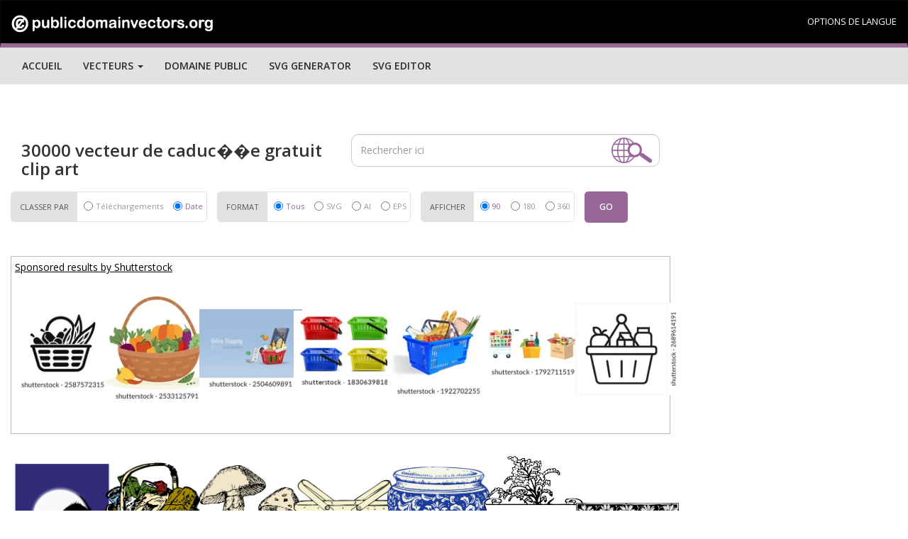

--- FILE ---
content_type: text/html; charset=UTF-8
request_url: https://publicdomainvectors.org/fr/vecteur-de-caduc%EF%BF%BD%EF%BF%BDe-gratuit-clip-art
body_size: 22788
content:



<!DOCTYPE html>
<html lang="fr">
  <head>
    <meta charset="utf-8">
    <meta http-equiv="X-UA-Compatible" content="IE=edge"><script type="text/javascript">(window.NREUM||(NREUM={})).init={ajax:{deny_list:["bam.nr-data.net"]},feature_flags:["soft_nav"]};(window.NREUM||(NREUM={})).loader_config={licenseKey:"NRJS-15417342d295584c702",applicationID:"525287958",browserID:"525289795"};;/*! For license information please see nr-loader-rum-1.308.0.min.js.LICENSE.txt */
(()=>{var e,t,r={163:(e,t,r)=>{"use strict";r.d(t,{j:()=>E});var n=r(384),i=r(1741);var a=r(2555);r(860).K7.genericEvents;const s="experimental.resources",o="register",c=e=>{if(!e||"string"!=typeof e)return!1;try{document.createDocumentFragment().querySelector(e)}catch{return!1}return!0};var d=r(2614),u=r(944),l=r(8122);const f="[data-nr-mask]",g=e=>(0,l.a)(e,(()=>{const e={feature_flags:[],experimental:{allow_registered_children:!1,resources:!1},mask_selector:"*",block_selector:"[data-nr-block]",mask_input_options:{color:!1,date:!1,"datetime-local":!1,email:!1,month:!1,number:!1,range:!1,search:!1,tel:!1,text:!1,time:!1,url:!1,week:!1,textarea:!1,select:!1,password:!0}};return{ajax:{deny_list:void 0,block_internal:!0,enabled:!0,autoStart:!0},api:{get allow_registered_children(){return e.feature_flags.includes(o)||e.experimental.allow_registered_children},set allow_registered_children(t){e.experimental.allow_registered_children=t},duplicate_registered_data:!1},browser_consent_mode:{enabled:!1},distributed_tracing:{enabled:void 0,exclude_newrelic_header:void 0,cors_use_newrelic_header:void 0,cors_use_tracecontext_headers:void 0,allowed_origins:void 0},get feature_flags(){return e.feature_flags},set feature_flags(t){e.feature_flags=t},generic_events:{enabled:!0,autoStart:!0},harvest:{interval:30},jserrors:{enabled:!0,autoStart:!0},logging:{enabled:!0,autoStart:!0},metrics:{enabled:!0,autoStart:!0},obfuscate:void 0,page_action:{enabled:!0},page_view_event:{enabled:!0,autoStart:!0},page_view_timing:{enabled:!0,autoStart:!0},performance:{capture_marks:!1,capture_measures:!1,capture_detail:!0,resources:{get enabled(){return e.feature_flags.includes(s)||e.experimental.resources},set enabled(t){e.experimental.resources=t},asset_types:[],first_party_domains:[],ignore_newrelic:!0}},privacy:{cookies_enabled:!0},proxy:{assets:void 0,beacon:void 0},session:{expiresMs:d.wk,inactiveMs:d.BB},session_replay:{autoStart:!0,enabled:!1,preload:!1,sampling_rate:10,error_sampling_rate:100,collect_fonts:!1,inline_images:!1,fix_stylesheets:!0,mask_all_inputs:!0,get mask_text_selector(){return e.mask_selector},set mask_text_selector(t){c(t)?e.mask_selector="".concat(t,",").concat(f):""===t||null===t?e.mask_selector=f:(0,u.R)(5,t)},get block_class(){return"nr-block"},get ignore_class(){return"nr-ignore"},get mask_text_class(){return"nr-mask"},get block_selector(){return e.block_selector},set block_selector(t){c(t)?e.block_selector+=",".concat(t):""!==t&&(0,u.R)(6,t)},get mask_input_options(){return e.mask_input_options},set mask_input_options(t){t&&"object"==typeof t?e.mask_input_options={...t,password:!0}:(0,u.R)(7,t)}},session_trace:{enabled:!0,autoStart:!0},soft_navigations:{enabled:!0,autoStart:!0},spa:{enabled:!0,autoStart:!0},ssl:void 0,user_actions:{enabled:!0,elementAttributes:["id","className","tagName","type"]}}})());var p=r(6154),m=r(9324);let h=0;const v={buildEnv:m.F3,distMethod:m.Xs,version:m.xv,originTime:p.WN},b={consented:!1},y={appMetadata:{},get consented(){return this.session?.state?.consent||b.consented},set consented(e){b.consented=e},customTransaction:void 0,denyList:void 0,disabled:!1,harvester:void 0,isolatedBacklog:!1,isRecording:!1,loaderType:void 0,maxBytes:3e4,obfuscator:void 0,onerror:void 0,ptid:void 0,releaseIds:{},session:void 0,timeKeeper:void 0,registeredEntities:[],jsAttributesMetadata:{bytes:0},get harvestCount(){return++h}},_=e=>{const t=(0,l.a)(e,y),r=Object.keys(v).reduce((e,t)=>(e[t]={value:v[t],writable:!1,configurable:!0,enumerable:!0},e),{});return Object.defineProperties(t,r)};var w=r(5701);const x=e=>{const t=e.startsWith("http");e+="/",r.p=t?e:"https://"+e};var R=r(7836),k=r(3241);const A={accountID:void 0,trustKey:void 0,agentID:void 0,licenseKey:void 0,applicationID:void 0,xpid:void 0},S=e=>(0,l.a)(e,A),T=new Set;function E(e,t={},r,s){let{init:o,info:c,loader_config:d,runtime:u={},exposed:l=!0}=t;if(!c){const e=(0,n.pV)();o=e.init,c=e.info,d=e.loader_config}e.init=g(o||{}),e.loader_config=S(d||{}),c.jsAttributes??={},p.bv&&(c.jsAttributes.isWorker=!0),e.info=(0,a.D)(c);const f=e.init,m=[c.beacon,c.errorBeacon];T.has(e.agentIdentifier)||(f.proxy.assets&&(x(f.proxy.assets),m.push(f.proxy.assets)),f.proxy.beacon&&m.push(f.proxy.beacon),e.beacons=[...m],function(e){const t=(0,n.pV)();Object.getOwnPropertyNames(i.W.prototype).forEach(r=>{const n=i.W.prototype[r];if("function"!=typeof n||"constructor"===n)return;let a=t[r];e[r]&&!1!==e.exposed&&"micro-agent"!==e.runtime?.loaderType&&(t[r]=(...t)=>{const n=e[r](...t);return a?a(...t):n})})}(e),(0,n.US)("activatedFeatures",w.B)),u.denyList=[...f.ajax.deny_list||[],...f.ajax.block_internal?m:[]],u.ptid=e.agentIdentifier,u.loaderType=r,e.runtime=_(u),T.has(e.agentIdentifier)||(e.ee=R.ee.get(e.agentIdentifier),e.exposed=l,(0,k.W)({agentIdentifier:e.agentIdentifier,drained:!!w.B?.[e.agentIdentifier],type:"lifecycle",name:"initialize",feature:void 0,data:e.config})),T.add(e.agentIdentifier)}},384:(e,t,r)=>{"use strict";r.d(t,{NT:()=>s,US:()=>u,Zm:()=>o,bQ:()=>d,dV:()=>c,pV:()=>l});var n=r(6154),i=r(1863),a=r(1910);const s={beacon:"bam.nr-data.net",errorBeacon:"bam.nr-data.net"};function o(){return n.gm.NREUM||(n.gm.NREUM={}),void 0===n.gm.newrelic&&(n.gm.newrelic=n.gm.NREUM),n.gm.NREUM}function c(){let e=o();return e.o||(e.o={ST:n.gm.setTimeout,SI:n.gm.setImmediate||n.gm.setInterval,CT:n.gm.clearTimeout,XHR:n.gm.XMLHttpRequest,REQ:n.gm.Request,EV:n.gm.Event,PR:n.gm.Promise,MO:n.gm.MutationObserver,FETCH:n.gm.fetch,WS:n.gm.WebSocket},(0,a.i)(...Object.values(e.o))),e}function d(e,t){let r=o();r.initializedAgents??={},t.initializedAt={ms:(0,i.t)(),date:new Date},r.initializedAgents[e]=t}function u(e,t){o()[e]=t}function l(){return function(){let e=o();const t=e.info||{};e.info={beacon:s.beacon,errorBeacon:s.errorBeacon,...t}}(),function(){let e=o();const t=e.init||{};e.init={...t}}(),c(),function(){let e=o();const t=e.loader_config||{};e.loader_config={...t}}(),o()}},782:(e,t,r)=>{"use strict";r.d(t,{T:()=>n});const n=r(860).K7.pageViewTiming},860:(e,t,r)=>{"use strict";r.d(t,{$J:()=>u,K7:()=>c,P3:()=>d,XX:()=>i,Yy:()=>o,df:()=>a,qY:()=>n,v4:()=>s});const n="events",i="jserrors",a="browser/blobs",s="rum",o="browser/logs",c={ajax:"ajax",genericEvents:"generic_events",jserrors:i,logging:"logging",metrics:"metrics",pageAction:"page_action",pageViewEvent:"page_view_event",pageViewTiming:"page_view_timing",sessionReplay:"session_replay",sessionTrace:"session_trace",softNav:"soft_navigations",spa:"spa"},d={[c.pageViewEvent]:1,[c.pageViewTiming]:2,[c.metrics]:3,[c.jserrors]:4,[c.spa]:5,[c.ajax]:6,[c.sessionTrace]:7,[c.softNav]:8,[c.sessionReplay]:9,[c.logging]:10,[c.genericEvents]:11},u={[c.pageViewEvent]:s,[c.pageViewTiming]:n,[c.ajax]:n,[c.spa]:n,[c.softNav]:n,[c.metrics]:i,[c.jserrors]:i,[c.sessionTrace]:a,[c.sessionReplay]:a,[c.logging]:o,[c.genericEvents]:"ins"}},944:(e,t,r)=>{"use strict";r.d(t,{R:()=>i});var n=r(3241);function i(e,t){"function"==typeof console.debug&&(console.debug("New Relic Warning: https://github.com/newrelic/newrelic-browser-agent/blob/main/docs/warning-codes.md#".concat(e),t),(0,n.W)({agentIdentifier:null,drained:null,type:"data",name:"warn",feature:"warn",data:{code:e,secondary:t}}))}},1687:(e,t,r)=>{"use strict";r.d(t,{Ak:()=>d,Ze:()=>f,x3:()=>u});var n=r(3241),i=r(7836),a=r(3606),s=r(860),o=r(2646);const c={};function d(e,t){const r={staged:!1,priority:s.P3[t]||0};l(e),c[e].get(t)||c[e].set(t,r)}function u(e,t){e&&c[e]&&(c[e].get(t)&&c[e].delete(t),p(e,t,!1),c[e].size&&g(e))}function l(e){if(!e)throw new Error("agentIdentifier required");c[e]||(c[e]=new Map)}function f(e="",t="feature",r=!1){if(l(e),!e||!c[e].get(t)||r)return p(e,t);c[e].get(t).staged=!0,g(e)}function g(e){const t=Array.from(c[e]);t.every(([e,t])=>t.staged)&&(t.sort((e,t)=>e[1].priority-t[1].priority),t.forEach(([t])=>{c[e].delete(t),p(e,t)}))}function p(e,t,r=!0){const s=e?i.ee.get(e):i.ee,c=a.i.handlers;if(!s.aborted&&s.backlog&&c){if((0,n.W)({agentIdentifier:e,type:"lifecycle",name:"drain",feature:t}),r){const e=s.backlog[t],r=c[t];if(r){for(let t=0;e&&t<e.length;++t)m(e[t],r);Object.entries(r).forEach(([e,t])=>{Object.values(t||{}).forEach(t=>{t[0]?.on&&t[0]?.context()instanceof o.y&&t[0].on(e,t[1])})})}}s.isolatedBacklog||delete c[t],s.backlog[t]=null,s.emit("drain-"+t,[])}}function m(e,t){var r=e[1];Object.values(t[r]||{}).forEach(t=>{var r=e[0];if(t[0]===r){var n=t[1],i=e[3],a=e[2];n.apply(i,a)}})}},1738:(e,t,r)=>{"use strict";r.d(t,{U:()=>g,Y:()=>f});var n=r(3241),i=r(9908),a=r(1863),s=r(944),o=r(5701),c=r(3969),d=r(8362),u=r(860),l=r(4261);function f(e,t,r,a){const f=a||r;!f||f[e]&&f[e]!==d.d.prototype[e]||(f[e]=function(){(0,i.p)(c.xV,["API/"+e+"/called"],void 0,u.K7.metrics,r.ee),(0,n.W)({agentIdentifier:r.agentIdentifier,drained:!!o.B?.[r.agentIdentifier],type:"data",name:"api",feature:l.Pl+e,data:{}});try{return t.apply(this,arguments)}catch(e){(0,s.R)(23,e)}})}function g(e,t,r,n,s){const o=e.info;null===r?delete o.jsAttributes[t]:o.jsAttributes[t]=r,(s||null===r)&&(0,i.p)(l.Pl+n,[(0,a.t)(),t,r],void 0,"session",e.ee)}},1741:(e,t,r)=>{"use strict";r.d(t,{W:()=>a});var n=r(944),i=r(4261);class a{#e(e,...t){if(this[e]!==a.prototype[e])return this[e](...t);(0,n.R)(35,e)}addPageAction(e,t){return this.#e(i.hG,e,t)}register(e){return this.#e(i.eY,e)}recordCustomEvent(e,t){return this.#e(i.fF,e,t)}setPageViewName(e,t){return this.#e(i.Fw,e,t)}setCustomAttribute(e,t,r){return this.#e(i.cD,e,t,r)}noticeError(e,t){return this.#e(i.o5,e,t)}setUserId(e,t=!1){return this.#e(i.Dl,e,t)}setApplicationVersion(e){return this.#e(i.nb,e)}setErrorHandler(e){return this.#e(i.bt,e)}addRelease(e,t){return this.#e(i.k6,e,t)}log(e,t){return this.#e(i.$9,e,t)}start(){return this.#e(i.d3)}finished(e){return this.#e(i.BL,e)}recordReplay(){return this.#e(i.CH)}pauseReplay(){return this.#e(i.Tb)}addToTrace(e){return this.#e(i.U2,e)}setCurrentRouteName(e){return this.#e(i.PA,e)}interaction(e){return this.#e(i.dT,e)}wrapLogger(e,t,r){return this.#e(i.Wb,e,t,r)}measure(e,t){return this.#e(i.V1,e,t)}consent(e){return this.#e(i.Pv,e)}}},1863:(e,t,r)=>{"use strict";function n(){return Math.floor(performance.now())}r.d(t,{t:()=>n})},1910:(e,t,r)=>{"use strict";r.d(t,{i:()=>a});var n=r(944);const i=new Map;function a(...e){return e.every(e=>{if(i.has(e))return i.get(e);const t="function"==typeof e?e.toString():"",r=t.includes("[native code]"),a=t.includes("nrWrapper");return r||a||(0,n.R)(64,e?.name||t),i.set(e,r),r})}},2555:(e,t,r)=>{"use strict";r.d(t,{D:()=>o,f:()=>s});var n=r(384),i=r(8122);const a={beacon:n.NT.beacon,errorBeacon:n.NT.errorBeacon,licenseKey:void 0,applicationID:void 0,sa:void 0,queueTime:void 0,applicationTime:void 0,ttGuid:void 0,user:void 0,account:void 0,product:void 0,extra:void 0,jsAttributes:{},userAttributes:void 0,atts:void 0,transactionName:void 0,tNamePlain:void 0};function s(e){try{return!!e.licenseKey&&!!e.errorBeacon&&!!e.applicationID}catch(e){return!1}}const o=e=>(0,i.a)(e,a)},2614:(e,t,r)=>{"use strict";r.d(t,{BB:()=>s,H3:()=>n,g:()=>d,iL:()=>c,tS:()=>o,uh:()=>i,wk:()=>a});const n="NRBA",i="SESSION",a=144e5,s=18e5,o={STARTED:"session-started",PAUSE:"session-pause",RESET:"session-reset",RESUME:"session-resume",UPDATE:"session-update"},c={SAME_TAB:"same-tab",CROSS_TAB:"cross-tab"},d={OFF:0,FULL:1,ERROR:2}},2646:(e,t,r)=>{"use strict";r.d(t,{y:()=>n});class n{constructor(e){this.contextId=e}}},2843:(e,t,r)=>{"use strict";r.d(t,{G:()=>a,u:()=>i});var n=r(3878);function i(e,t=!1,r,i){(0,n.DD)("visibilitychange",function(){if(t)return void("hidden"===document.visibilityState&&e());e(document.visibilityState)},r,i)}function a(e,t,r){(0,n.sp)("pagehide",e,t,r)}},3241:(e,t,r)=>{"use strict";r.d(t,{W:()=>a});var n=r(6154);const i="newrelic";function a(e={}){try{n.gm.dispatchEvent(new CustomEvent(i,{detail:e}))}catch(e){}}},3606:(e,t,r)=>{"use strict";r.d(t,{i:()=>a});var n=r(9908);a.on=s;var i=a.handlers={};function a(e,t,r,a){s(a||n.d,i,e,t,r)}function s(e,t,r,i,a){a||(a="feature"),e||(e=n.d);var s=t[a]=t[a]||{};(s[r]=s[r]||[]).push([e,i])}},3878:(e,t,r)=>{"use strict";function n(e,t){return{capture:e,passive:!1,signal:t}}function i(e,t,r=!1,i){window.addEventListener(e,t,n(r,i))}function a(e,t,r=!1,i){document.addEventListener(e,t,n(r,i))}r.d(t,{DD:()=>a,jT:()=>n,sp:()=>i})},3969:(e,t,r)=>{"use strict";r.d(t,{TZ:()=>n,XG:()=>o,rs:()=>i,xV:()=>s,z_:()=>a});const n=r(860).K7.metrics,i="sm",a="cm",s="storeSupportabilityMetrics",o="storeEventMetrics"},4234:(e,t,r)=>{"use strict";r.d(t,{W:()=>a});var n=r(7836),i=r(1687);class a{constructor(e,t){this.agentIdentifier=e,this.ee=n.ee.get(e),this.featureName=t,this.blocked=!1}deregisterDrain(){(0,i.x3)(this.agentIdentifier,this.featureName)}}},4261:(e,t,r)=>{"use strict";r.d(t,{$9:()=>d,BL:()=>o,CH:()=>g,Dl:()=>_,Fw:()=>y,PA:()=>h,Pl:()=>n,Pv:()=>k,Tb:()=>l,U2:()=>a,V1:()=>R,Wb:()=>x,bt:()=>b,cD:()=>v,d3:()=>w,dT:()=>c,eY:()=>p,fF:()=>f,hG:()=>i,k6:()=>s,nb:()=>m,o5:()=>u});const n="api-",i="addPageAction",a="addToTrace",s="addRelease",o="finished",c="interaction",d="log",u="noticeError",l="pauseReplay",f="recordCustomEvent",g="recordReplay",p="register",m="setApplicationVersion",h="setCurrentRouteName",v="setCustomAttribute",b="setErrorHandler",y="setPageViewName",_="setUserId",w="start",x="wrapLogger",R="measure",k="consent"},5289:(e,t,r)=>{"use strict";r.d(t,{GG:()=>s,Qr:()=>c,sB:()=>o});var n=r(3878),i=r(6389);function a(){return"undefined"==typeof document||"complete"===document.readyState}function s(e,t){if(a())return e();const r=(0,i.J)(e),s=setInterval(()=>{a()&&(clearInterval(s),r())},500);(0,n.sp)("load",r,t)}function o(e){if(a())return e();(0,n.DD)("DOMContentLoaded",e)}function c(e){if(a())return e();(0,n.sp)("popstate",e)}},5607:(e,t,r)=>{"use strict";r.d(t,{W:()=>n});const n=(0,r(9566).bz)()},5701:(e,t,r)=>{"use strict";r.d(t,{B:()=>a,t:()=>s});var n=r(3241);const i=new Set,a={};function s(e,t){const r=t.agentIdentifier;a[r]??={},e&&"object"==typeof e&&(i.has(r)||(t.ee.emit("rumresp",[e]),a[r]=e,i.add(r),(0,n.W)({agentIdentifier:r,loaded:!0,drained:!0,type:"lifecycle",name:"load",feature:void 0,data:e})))}},6154:(e,t,r)=>{"use strict";r.d(t,{OF:()=>c,RI:()=>i,WN:()=>u,bv:()=>a,eN:()=>l,gm:()=>s,mw:()=>o,sb:()=>d});var n=r(1863);const i="undefined"!=typeof window&&!!window.document,a="undefined"!=typeof WorkerGlobalScope&&("undefined"!=typeof self&&self instanceof WorkerGlobalScope&&self.navigator instanceof WorkerNavigator||"undefined"!=typeof globalThis&&globalThis instanceof WorkerGlobalScope&&globalThis.navigator instanceof WorkerNavigator),s=i?window:"undefined"!=typeof WorkerGlobalScope&&("undefined"!=typeof self&&self instanceof WorkerGlobalScope&&self||"undefined"!=typeof globalThis&&globalThis instanceof WorkerGlobalScope&&globalThis),o=Boolean("hidden"===s?.document?.visibilityState),c=/iPad|iPhone|iPod/.test(s.navigator?.userAgent),d=c&&"undefined"==typeof SharedWorker,u=((()=>{const e=s.navigator?.userAgent?.match(/Firefox[/\s](\d+\.\d+)/);Array.isArray(e)&&e.length>=2&&e[1]})(),Date.now()-(0,n.t)()),l=()=>"undefined"!=typeof PerformanceNavigationTiming&&s?.performance?.getEntriesByType("navigation")?.[0]?.responseStart},6389:(e,t,r)=>{"use strict";function n(e,t=500,r={}){const n=r?.leading||!1;let i;return(...r)=>{n&&void 0===i&&(e.apply(this,r),i=setTimeout(()=>{i=clearTimeout(i)},t)),n||(clearTimeout(i),i=setTimeout(()=>{e.apply(this,r)},t))}}function i(e){let t=!1;return(...r)=>{t||(t=!0,e.apply(this,r))}}r.d(t,{J:()=>i,s:()=>n})},6630:(e,t,r)=>{"use strict";r.d(t,{T:()=>n});const n=r(860).K7.pageViewEvent},7699:(e,t,r)=>{"use strict";r.d(t,{It:()=>a,KC:()=>o,No:()=>i,qh:()=>s});var n=r(860);const i=16e3,a=1e6,s="SESSION_ERROR",o={[n.K7.logging]:!0,[n.K7.genericEvents]:!1,[n.K7.jserrors]:!1,[n.K7.ajax]:!1}},7836:(e,t,r)=>{"use strict";r.d(t,{P:()=>o,ee:()=>c});var n=r(384),i=r(8990),a=r(2646),s=r(5607);const o="nr@context:".concat(s.W),c=function e(t,r){var n={},s={},u={},l=!1;try{l=16===r.length&&d.initializedAgents?.[r]?.runtime.isolatedBacklog}catch(e){}var f={on:p,addEventListener:p,removeEventListener:function(e,t){var r=n[e];if(!r)return;for(var i=0;i<r.length;i++)r[i]===t&&r.splice(i,1)},emit:function(e,r,n,i,a){!1!==a&&(a=!0);if(c.aborted&&!i)return;t&&a&&t.emit(e,r,n);var o=g(n);m(e).forEach(e=>{e.apply(o,r)});var d=v()[s[e]];d&&d.push([f,e,r,o]);return o},get:h,listeners:m,context:g,buffer:function(e,t){const r=v();if(t=t||"feature",f.aborted)return;Object.entries(e||{}).forEach(([e,n])=>{s[n]=t,t in r||(r[t]=[])})},abort:function(){f._aborted=!0,Object.keys(f.backlog).forEach(e=>{delete f.backlog[e]})},isBuffering:function(e){return!!v()[s[e]]},debugId:r,backlog:l?{}:t&&"object"==typeof t.backlog?t.backlog:{},isolatedBacklog:l};return Object.defineProperty(f,"aborted",{get:()=>{let e=f._aborted||!1;return e||(t&&(e=t.aborted),e)}}),f;function g(e){return e&&e instanceof a.y?e:e?(0,i.I)(e,o,()=>new a.y(o)):new a.y(o)}function p(e,t){n[e]=m(e).concat(t)}function m(e){return n[e]||[]}function h(t){return u[t]=u[t]||e(f,t)}function v(){return f.backlog}}(void 0,"globalEE"),d=(0,n.Zm)();d.ee||(d.ee=c)},8122:(e,t,r)=>{"use strict";r.d(t,{a:()=>i});var n=r(944);function i(e,t){try{if(!e||"object"!=typeof e)return(0,n.R)(3);if(!t||"object"!=typeof t)return(0,n.R)(4);const r=Object.create(Object.getPrototypeOf(t),Object.getOwnPropertyDescriptors(t)),a=0===Object.keys(r).length?e:r;for(let s in a)if(void 0!==e[s])try{if(null===e[s]){r[s]=null;continue}Array.isArray(e[s])&&Array.isArray(t[s])?r[s]=Array.from(new Set([...e[s],...t[s]])):"object"==typeof e[s]&&"object"==typeof t[s]?r[s]=i(e[s],t[s]):r[s]=e[s]}catch(e){r[s]||(0,n.R)(1,e)}return r}catch(e){(0,n.R)(2,e)}}},8362:(e,t,r)=>{"use strict";r.d(t,{d:()=>a});var n=r(9566),i=r(1741);class a extends i.W{agentIdentifier=(0,n.LA)(16)}},8374:(e,t,r)=>{r.nc=(()=>{try{return document?.currentScript?.nonce}catch(e){}return""})()},8990:(e,t,r)=>{"use strict";r.d(t,{I:()=>i});var n=Object.prototype.hasOwnProperty;function i(e,t,r){if(n.call(e,t))return e[t];var i=r();if(Object.defineProperty&&Object.keys)try{return Object.defineProperty(e,t,{value:i,writable:!0,enumerable:!1}),i}catch(e){}return e[t]=i,i}},9324:(e,t,r)=>{"use strict";r.d(t,{F3:()=>i,Xs:()=>a,xv:()=>n});const n="1.308.0",i="PROD",a="CDN"},9566:(e,t,r)=>{"use strict";r.d(t,{LA:()=>o,bz:()=>s});var n=r(6154);const i="xxxxxxxx-xxxx-4xxx-yxxx-xxxxxxxxxxxx";function a(e,t){return e?15&e[t]:16*Math.random()|0}function s(){const e=n.gm?.crypto||n.gm?.msCrypto;let t,r=0;return e&&e.getRandomValues&&(t=e.getRandomValues(new Uint8Array(30))),i.split("").map(e=>"x"===e?a(t,r++).toString(16):"y"===e?(3&a()|8).toString(16):e).join("")}function o(e){const t=n.gm?.crypto||n.gm?.msCrypto;let r,i=0;t&&t.getRandomValues&&(r=t.getRandomValues(new Uint8Array(e)));const s=[];for(var o=0;o<e;o++)s.push(a(r,i++).toString(16));return s.join("")}},9908:(e,t,r)=>{"use strict";r.d(t,{d:()=>n,p:()=>i});var n=r(7836).ee.get("handle");function i(e,t,r,i,a){a?(a.buffer([e],i),a.emit(e,t,r)):(n.buffer([e],i),n.emit(e,t,r))}}},n={};function i(e){var t=n[e];if(void 0!==t)return t.exports;var a=n[e]={exports:{}};return r[e](a,a.exports,i),a.exports}i.m=r,i.d=(e,t)=>{for(var r in t)i.o(t,r)&&!i.o(e,r)&&Object.defineProperty(e,r,{enumerable:!0,get:t[r]})},i.f={},i.e=e=>Promise.all(Object.keys(i.f).reduce((t,r)=>(i.f[r](e,t),t),[])),i.u=e=>"nr-rum-1.308.0.min.js",i.o=(e,t)=>Object.prototype.hasOwnProperty.call(e,t),e={},t="NRBA-1.308.0.PROD:",i.l=(r,n,a,s)=>{if(e[r])e[r].push(n);else{var o,c;if(void 0!==a)for(var d=document.getElementsByTagName("script"),u=0;u<d.length;u++){var l=d[u];if(l.getAttribute("src")==r||l.getAttribute("data-webpack")==t+a){o=l;break}}if(!o){c=!0;var f={296:"sha512-+MIMDsOcckGXa1EdWHqFNv7P+JUkd5kQwCBr3KE6uCvnsBNUrdSt4a/3/L4j4TxtnaMNjHpza2/erNQbpacJQA=="};(o=document.createElement("script")).charset="utf-8",i.nc&&o.setAttribute("nonce",i.nc),o.setAttribute("data-webpack",t+a),o.src=r,0!==o.src.indexOf(window.location.origin+"/")&&(o.crossOrigin="anonymous"),f[s]&&(o.integrity=f[s])}e[r]=[n];var g=(t,n)=>{o.onerror=o.onload=null,clearTimeout(p);var i=e[r];if(delete e[r],o.parentNode&&o.parentNode.removeChild(o),i&&i.forEach(e=>e(n)),t)return t(n)},p=setTimeout(g.bind(null,void 0,{type:"timeout",target:o}),12e4);o.onerror=g.bind(null,o.onerror),o.onload=g.bind(null,o.onload),c&&document.head.appendChild(o)}},i.r=e=>{"undefined"!=typeof Symbol&&Symbol.toStringTag&&Object.defineProperty(e,Symbol.toStringTag,{value:"Module"}),Object.defineProperty(e,"__esModule",{value:!0})},i.p="https://js-agent.newrelic.com/",(()=>{var e={374:0,840:0};i.f.j=(t,r)=>{var n=i.o(e,t)?e[t]:void 0;if(0!==n)if(n)r.push(n[2]);else{var a=new Promise((r,i)=>n=e[t]=[r,i]);r.push(n[2]=a);var s=i.p+i.u(t),o=new Error;i.l(s,r=>{if(i.o(e,t)&&(0!==(n=e[t])&&(e[t]=void 0),n)){var a=r&&("load"===r.type?"missing":r.type),s=r&&r.target&&r.target.src;o.message="Loading chunk "+t+" failed: ("+a+": "+s+")",o.name="ChunkLoadError",o.type=a,o.request=s,n[1](o)}},"chunk-"+t,t)}};var t=(t,r)=>{var n,a,[s,o,c]=r,d=0;if(s.some(t=>0!==e[t])){for(n in o)i.o(o,n)&&(i.m[n]=o[n]);if(c)c(i)}for(t&&t(r);d<s.length;d++)a=s[d],i.o(e,a)&&e[a]&&e[a][0](),e[a]=0},r=self["webpackChunk:NRBA-1.308.0.PROD"]=self["webpackChunk:NRBA-1.308.0.PROD"]||[];r.forEach(t.bind(null,0)),r.push=t.bind(null,r.push.bind(r))})(),(()=>{"use strict";i(8374);var e=i(8362),t=i(860);const r=Object.values(t.K7);var n=i(163);var a=i(9908),s=i(1863),o=i(4261),c=i(1738);var d=i(1687),u=i(4234),l=i(5289),f=i(6154),g=i(944),p=i(384);const m=e=>f.RI&&!0===e?.privacy.cookies_enabled;function h(e){return!!(0,p.dV)().o.MO&&m(e)&&!0===e?.session_trace.enabled}var v=i(6389),b=i(7699);class y extends u.W{constructor(e,t){super(e.agentIdentifier,t),this.agentRef=e,this.abortHandler=void 0,this.featAggregate=void 0,this.loadedSuccessfully=void 0,this.onAggregateImported=new Promise(e=>{this.loadedSuccessfully=e}),this.deferred=Promise.resolve(),!1===e.init[this.featureName].autoStart?this.deferred=new Promise((t,r)=>{this.ee.on("manual-start-all",(0,v.J)(()=>{(0,d.Ak)(e.agentIdentifier,this.featureName),t()}))}):(0,d.Ak)(e.agentIdentifier,t)}importAggregator(e,t,r={}){if(this.featAggregate)return;const n=async()=>{let n;await this.deferred;try{if(m(e.init)){const{setupAgentSession:t}=await i.e(296).then(i.bind(i,3305));n=t(e)}}catch(e){(0,g.R)(20,e),this.ee.emit("internal-error",[e]),(0,a.p)(b.qh,[e],void 0,this.featureName,this.ee)}try{if(!this.#t(this.featureName,n,e.init))return(0,d.Ze)(this.agentIdentifier,this.featureName),void this.loadedSuccessfully(!1);const{Aggregate:i}=await t();this.featAggregate=new i(e,r),e.runtime.harvester.initializedAggregates.push(this.featAggregate),this.loadedSuccessfully(!0)}catch(e){(0,g.R)(34,e),this.abortHandler?.(),(0,d.Ze)(this.agentIdentifier,this.featureName,!0),this.loadedSuccessfully(!1),this.ee&&this.ee.abort()}};f.RI?(0,l.GG)(()=>n(),!0):n()}#t(e,r,n){if(this.blocked)return!1;switch(e){case t.K7.sessionReplay:return h(n)&&!!r;case t.K7.sessionTrace:return!!r;default:return!0}}}var _=i(6630),w=i(2614),x=i(3241);class R extends y{static featureName=_.T;constructor(e){var t;super(e,_.T),this.setupInspectionEvents(e.agentIdentifier),t=e,(0,c.Y)(o.Fw,function(e,r){"string"==typeof e&&("/"!==e.charAt(0)&&(e="/"+e),t.runtime.customTransaction=(r||"http://custom.transaction")+e,(0,a.p)(o.Pl+o.Fw,[(0,s.t)()],void 0,void 0,t.ee))},t),this.importAggregator(e,()=>i.e(296).then(i.bind(i,3943)))}setupInspectionEvents(e){const t=(t,r)=>{t&&(0,x.W)({agentIdentifier:e,timeStamp:t.timeStamp,loaded:"complete"===t.target.readyState,type:"window",name:r,data:t.target.location+""})};(0,l.sB)(e=>{t(e,"DOMContentLoaded")}),(0,l.GG)(e=>{t(e,"load")}),(0,l.Qr)(e=>{t(e,"navigate")}),this.ee.on(w.tS.UPDATE,(t,r)=>{(0,x.W)({agentIdentifier:e,type:"lifecycle",name:"session",data:r})})}}class k extends e.d{constructor(e){var t;(super(),f.gm)?(this.features={},(0,p.bQ)(this.agentIdentifier,this),this.desiredFeatures=new Set(e.features||[]),this.desiredFeatures.add(R),(0,n.j)(this,e,e.loaderType||"agent"),t=this,(0,c.Y)(o.cD,function(e,r,n=!1){if("string"==typeof e){if(["string","number","boolean"].includes(typeof r)||null===r)return(0,c.U)(t,e,r,o.cD,n);(0,g.R)(40,typeof r)}else(0,g.R)(39,typeof e)},t),function(e){(0,c.Y)(o.Dl,function(t,r=!1){if("string"!=typeof t&&null!==t)return void(0,g.R)(41,typeof t);const n=e.info.jsAttributes["enduser.id"];r&&null!=n&&n!==t?(0,a.p)(o.Pl+"setUserIdAndResetSession",[t],void 0,"session",e.ee):(0,c.U)(e,"enduser.id",t,o.Dl,!0)},e)}(this),function(e){(0,c.Y)(o.nb,function(t){if("string"==typeof t||null===t)return(0,c.U)(e,"application.version",t,o.nb,!1);(0,g.R)(42,typeof t)},e)}(this),function(e){(0,c.Y)(o.d3,function(){e.ee.emit("manual-start-all")},e)}(this),function(e){(0,c.Y)(o.Pv,function(t=!0){if("boolean"==typeof t){if((0,a.p)(o.Pl+o.Pv,[t],void 0,"session",e.ee),e.runtime.consented=t,t){const t=e.features.page_view_event;t.onAggregateImported.then(e=>{const r=t.featAggregate;e&&!r.sentRum&&r.sendRum()})}}else(0,g.R)(65,typeof t)},e)}(this),this.run()):(0,g.R)(21)}get config(){return{info:this.info,init:this.init,loader_config:this.loader_config,runtime:this.runtime}}get api(){return this}run(){try{const e=function(e){const t={};return r.forEach(r=>{t[r]=!!e[r]?.enabled}),t}(this.init),n=[...this.desiredFeatures];n.sort((e,r)=>t.P3[e.featureName]-t.P3[r.featureName]),n.forEach(r=>{if(!e[r.featureName]&&r.featureName!==t.K7.pageViewEvent)return;if(r.featureName===t.K7.spa)return void(0,g.R)(67);const n=function(e){switch(e){case t.K7.ajax:return[t.K7.jserrors];case t.K7.sessionTrace:return[t.K7.ajax,t.K7.pageViewEvent];case t.K7.sessionReplay:return[t.K7.sessionTrace];case t.K7.pageViewTiming:return[t.K7.pageViewEvent];default:return[]}}(r.featureName).filter(e=>!(e in this.features));n.length>0&&(0,g.R)(36,{targetFeature:r.featureName,missingDependencies:n}),this.features[r.featureName]=new r(this)})}catch(e){(0,g.R)(22,e);for(const e in this.features)this.features[e].abortHandler?.();const t=(0,p.Zm)();delete t.initializedAgents[this.agentIdentifier]?.features,delete this.sharedAggregator;return t.ee.get(this.agentIdentifier).abort(),!1}}}var A=i(2843),S=i(782);class T extends y{static featureName=S.T;constructor(e){super(e,S.T),f.RI&&((0,A.u)(()=>(0,a.p)("docHidden",[(0,s.t)()],void 0,S.T,this.ee),!0),(0,A.G)(()=>(0,a.p)("winPagehide",[(0,s.t)()],void 0,S.T,this.ee)),this.importAggregator(e,()=>i.e(296).then(i.bind(i,2117))))}}var E=i(3969);class I extends y{static featureName=E.TZ;constructor(e){super(e,E.TZ),f.RI&&document.addEventListener("securitypolicyviolation",e=>{(0,a.p)(E.xV,["Generic/CSPViolation/Detected"],void 0,this.featureName,this.ee)}),this.importAggregator(e,()=>i.e(296).then(i.bind(i,9623)))}}new k({features:[R,T,I],loaderType:"lite"})})()})();</script>
    <meta name="viewport" content="width=device-width, initial-scale=1">
    
    <!-- The above 3 meta tags *must* come first in the head; any other head content must come *after* these tags -->
    <meta property="og:url" content="https://www.publicdomainvectors.org" />
    <link rel="icon" href="/favicon.ico">
        <!-- Google tag (gtag.js) -->
<script async src="https://www.googletagmanager.com/gtag/js?id=G-T3GDPG2WBR"></script>
<script>
  window.dataLayer = window.dataLayer || [];
  function gtag(){dataLayer.push(arguments);}
  gtag('js', new Date());

  gtag('config', 'G-T3GDPG2WBR');
</script>
    
<!-- Google Tag Manager -->
<script>(function(w,d,s,l,i){w[l]=w[l]||[];w[l].push({'gtm.start':
new Date().getTime(),event:'gtm.js'});var f=d.getElementsByTagName(s)[0],
j=d.createElement(s),dl=l!='dataLayer'?'&l='+l:'';j.async=true;j.src=
'https://www.googletagmanager.com/gtm.js?id='+i+dl;f.parentNode.insertBefore(j,f);
})(window,document,'script','dataLayer','GTM-MPCGQMH');</script>
<!-- End Google Tag Manager -->
    
<script async src="https://www.googletagmanager.com/gtag/js?id=GA_MEASUREMENT_ID"></script>
<script>
  window.dataLayer = window.dataLayer || [];
  function gtag(){window.dataLayer.push(arguments);}
  gtag('js', new Date());

gtag('set', {'experiments': [{'id': 'JEmVEgSKRfi2QfbGy-zrew', 'variant': '0'}]})
  gtag('config', 'GA_MEASUREMENT_ID');
</script>
 
<title>30000 vecteur de caduc��e gratuit clip art | Vecteurs publiques </title>
<meta name="description" content="vecteurdecaduc��egratuitclipart | Vecteurs publiques - Télécharger des images sans droits d'auteurs. Vous pouvez utilisez nos images pour un usage commercial illimité sans permission.">
<link rel="canonical" href="https://publicdomainvectors.org/fr/vecteur-de-caduc%EF%BF%BD%EF%BF%BDe-gratuit-clip-art"/>
<!-- Bootstrap core CSS -->
    <link href='https://fonts.googleapis.com/css?family=Open+Sans:400,300,600,700' rel='stylesheet' type='text/css'>
    <link href="/css/bootstrap.min.css" rel="stylesheet">
    <link href="/include/style-5.css?cache=4" rel="stylesheet">
  <div id="fb-root"></div>
<script>(function(d, s, id) {
 var js, fjs = d.getElementsByTagName(s)[0];
 if (d.getElementById(id)) return;
 js = d.createElement(s); js.id = id;
 js.src = "//connect.facebook.net/en_GB/all.js#xfbml=1&appId=147048952124712";
 fjs.parentNode.insertBefore(js, fjs);
}(document, 'script', 'facebook-jssdk'));</script>

   
    <!-- HTML5 shim and Respond.js for IE8 support of HTML5 elements and media queries -->
    <!--[if lt IE 9]>
      <script src="https://oss.maxcdn.com/html5shiv/3.7.2/html5shiv.min.js"></script>
      <script src="https://oss.maxcdn.com/respond/1.4.2/respond.min.js"></script>
    <![endif]-->

  </head>

  <body>
<noscript><iframe src="https://www.googletagmanager.com/ns.html?id=GTM-MPCGQMH"
height="0" width="0" style="display:none;visibility:hidden"></iframe></noscript>

    <nav class="navbar navbar-inverse navbar-main">
      <div class="container-fluid">
				        <div class="navbar-header">
          
          <a class="navbar-brand" href="/">
            <img src="/img/logo_mali.png" class='logo'  width="284" height="25" alt=''>
          </a>
        </div>

        <div id="navbar">
        
          <div class="navbar-right">

            <div class="dropdown">
              <span class="dropdown-toggle" type="button" id="dropdownMenu1" data-toggle="dropdown" aria-haspopup="true" aria-expanded="true">
                Options de langue              </span>
              <ul class="dropdown-menu" aria-labelledby="dropdownMenu1">
              <li><a href="/ar/">eurbaa</a> </li><li><a href="/cs/">Český</a> </li><li><a href="/de/">Deutsch</a> </li><li><a href="/en/">English</a> </li><li><a href="/es/">Español</a> </li><li><a href="/fi/">Suomalainen</a> </li><li><a href="/fr/">Français</a> </li><li><a href="/he/">עִברִית</a> </li><li><a href="/hi/">हिंदी</a> </li><li><a href="/id/">Indonesia</a> </li><li><a href="/it/">Italiano</a> </li><li><a href="/ja/">日本語</a> </li><li><a href="/ko/">한국어</a> </li><li><a href="/nl/">Nederlands</a> </li><li><a href="/no/">Norsk</a> </li><li><a href="/pl/">Polski</a> </li><li><a href="/pt/">Português</a> </li><li><a href="/ro/">Romana</a> </li><li><a href="/ru/">Русский</a> </li><li><a href="/sv/">Svenska</a> </li><li><a href="/tr/">Türkçe</a> </li><li><a href="/zh-CHS/">中文</a> </li>                
              </ul>
            </div>
          </div>
        </div><!--/.navbar-collapse -->
      </div>
    </nav>



    <!-- Main jumbotron for a primary marketing message or call to action -->

 <nav class="navbar navbar-default main-menu">
  <div class="container-fluid">
    
    <div class='row-fluid'>
    <!-- Collect the nav links, forms, and other content for toggling -->
    <button type="button" class="navbar-toggle collapsed" data-toggle="collapse" data-target="#bs-example-navbar-collapse-1" aria-expanded="false" aria-controls="navbar">
            <span class="sr-only">Toggle navigation</span>
            <span class="icon-bar"></span>
            <span class="icon-bar"></span>
            <span class="icon-bar"></span>
          </button>
    <div class="collapse navbar-collapse" id="bs-example-navbar-collapse-1">

      <ul class="nav navbar-nav">
				  <li><a href="https://publicdomainvectors.org/fr/" class="home active" href="#"><i class="icon-home"></i>Accueil </a> </li>
        <li class="dropdown">
          <a href="#" class="dropdown-toggle" data-toggle="dropdown" role="button" aria-haspopup="true" aria-expanded="false">Vecteurs <span class="caret"></span></a>
          <ul class="dropdown-menu">
                 <li><a   href="/fr/gratuitement-des-vecteurs/Affaires/">Affaires</a> </li><li><a   href="/fr/gratuitement-des-vecteurs/Animaux/">Animaux</a> </li><li><a   href="/fr/gratuitement-des-vecteurs/Architecture/">Architecture</a> </li><li><a   href="/fr/gratuitement-des-vecteurs/Arriere-plans/">Arrière-plans</a> </li><li><a   href="/fr/gratuitement-des-vecteurs/Drapeaux/">Drapeaux</a> </li><li><a   href="/fr/gratuitement-des-vecteurs/Nature/">Nature</a> </li><li><a   href="/fr/gratuitement-des-vecteurs/Nourriture-et-Boisson/">Nourriture et Boisson</a> </li><li><a   href="/fr/gratuitement-des-vecteurs/Objets/">Objets</a> </li><li><a   href="/fr/gratuitement-des-vecteurs/Personne/">Personne</a> </li><li><a   href="/fr/gratuitement-des-vecteurs/Signes-Symboles/">Signes et Symboles</a> </li><li><a   href="/fr/gratuitement-des-vecteurs/Transport/">Transport</a> </li> 
          </ul>
        </li>
  <li><a class="" href="/fr/domaine-public/">Domaine public</a></li>

   <!--  <li><a href="/photocms/login.php?language=fr">Envoyer</a> </li>-->
      <li><a href="/svg-generator.php">SVG generator</a> </li>
		<li><a href="https://svgeditor.publicdomainvectors.org/dist/editor/" target="_blank">SVG Editor</a> </li>
       
      </ul>
      
      <div class="nav navbar-nav navbar-right">
         <!-- Place this tag where you want the +1 button to render. -->

   
 <div class="fb-like" data-href="https://www.publicdomainvectors.org/" data-width="80" data-layout="button_count" data-action="like" data-show-faces="false" data-share="false"></div>

      </div>
    </div><!-- /.navbar-collapse -->
    </div>
  </div><!-- /.container-fluid -->
</nav>

<div class="container-fluid baner">
</div>
    <div class="container-fluid">
      <!-- Example row of columns -->
      <div class="row-fluid main-container">
        <div class='main-body-wrapper'>
          <div class='main-body'>
         
           <div class='page-title-wrapper'>
              <div class='page-title col-lg-6'>
                <h1>30000 vecteur de caduc��e gratuit clip art</h1>
              </div>
              <div class='search-page col-lg-6'>
               <form class='search-form' action="/search.php">
                  <div class='form-group'>
                   <input  name="searchterm" type='text' placeholder='Rechercher ici' class="form-control" id='search'/>
             <input name="lang" type="hidden"  value="fr">
                  </div>
                </form>
              </div>
              
            </div>
    <form action="/filter.php" method="get">
            <div class='filters filters-page'>
                  <input name="lang" type="hidden"  value="fr"><div>
							
			
                                         <input name="page" type="hidden"  value="0">
                                         <input name="oznakaFilter" type="hidden"  value="vecteur de caduc��e gratuit clip art">
                                          <input name="aFilter" type="hidden"  value="long">				</div>
              <div class='input-group-wrapper'>
                <div class="input-group">
                  <span class="input-group-addon" id="basic-addon1"> Classer par </span>
                  <div class='filter-option'>
                    <input type="radio" name="sort" id="sortRadios1" value="Téléchargements"   >
                    <label>
                   Téléchargements                    </label>
                  </div>
                  <div class='filter-option'>
								
                    <input type="radio" name="sort" id="sortRadios2" value="Date" checked >
                    <label>
                    Date                    </label>
                  </div>
                </div>
              </div>
              <div class='input-group-wrapper'>
                <div class="input-group">
                  <span class="input-group-addon" id="formatRadios">Format</span>
                  <div class='filter-option'>
                    <input type="radio" name="formatRadios" id="formatRadios1" value="all" checked    >  
                    <label>
                     Tous                    </label>
                  </div>
                  <div class='filter-option'>
                    <input type="radio" name="formatRadios" id="formatRadios2" value="svg"  >  
                    <label>
                    SVG
                    </label>
                  </div>
                  <div class='filter-option'>
                    <input type="radio" name="formatRadios" id="formatRadios3" value="ai"  >  
                    <label>
                    AI
                    </label>
                  </div>
                  <div class='filter-option'>
                    <input type="radio" name="formatRadios" id="formatRadios4" value="eps"  >  
                    <label>
                    EPS
                    </label>
                  </div>
                </div>
              </div>
              <div class='input-group-wrapper'>
                <div class="input-group">
                  <span class="input-group-addon" id="showRadios"> Afficher</span>
                <div class='filter-option'>
                    <input type="radio" name="nopage" id="showRadios1" value="90"  checked   >                          
                    <label>
                    90
                    </label>
                  </div>
                  <div class='filter-option'>
                    <input type="radio" name="nopage" id="showRadios2" value="180"  >
                    <label>
                    180
                    </label>
                  </div>
                  <div class='filter-option'>
                    <input type="radio" name="nopage" id="showRadios3" value="360"  >
                    <label>
                    360
                    </label>
                  </div>
                </div>
              </div>
              <div class='input-group-wrapper'>
                <button class="btn btn-purple btn-sm" type="submit">Go</button>
              </div>
            </div>
</form>            <div id='vectors'>
															
							     <div class='sponsored-row sponsored'>
                <div class='istock'>
                  <div class='istock-header'>
                 
                     <a  rel="sponsored" target="_blank"  href="https://shutterstock.7eer.net/BBx">Sponsored results by Shutterstock</a>                    </div>
                  <div class='istock-img'>
               
                    
                    <div class='clearfix'></div>
                  </div>
                  <div class='clearfix'></div>
                  
                </div>
                <div class='clearfix'></div>
              </div>         <div class='vector text-center'><div class='vector-thumbnail-wrap'><a href="/fr/gratuitement-des-vecteurs/Vecteur-de-chat-noir/1288.html"><img  alt="Vecteur de chat noir" src="/tn_img/black-cat.png" class='vector-thumbnail' alt='' title="Vecteur de chat noir"></a></div><p class='vector-title'></p></div> <div class='vector text-center'><div class='vector-thumbnail-wrap'><a href="/fr/gratuitement-des-vecteurs/Vecteur-de-panier-alimentaire/1408.html"><img  alt="Vecteur de panier alimentaire" src="/tn_img/johnny_automatic_food_basket.png" class='vector-thumbnail' alt='' title="Vecteur de panier alimentaire"></a></div><p class='vector-title'></p></div> <div class='vector text-center'><div class='vector-thumbnail-wrap'><a href="/fr/gratuitement-des-vecteurs/Vecteur-de-deux-champignons/1417.html"><img  alt="Vecteur de deux champignons" src="/tn_img/johnny_automatic_two_mushrooms.png" class='vector-thumbnail' alt='' title="Vecteur de deux champignons"></a></div><p class='vector-title'></p></div> <div class='vector text-center'><div class='vector-thumbnail-wrap'><a href="/fr/gratuitement-des-vecteurs/Vecteur-de-panier-pique-nique/1399.html"><img  alt="Vecteur de panier pique-nique" src="/tn_img/johnny_automatic_picnic_basket.png" class='vector-thumbnail' alt='' title="Vecteur de panier pique-nique"></a></div><p class='vector-title'></p></div> <div class='vector text-center'><div class='vector-thumbnail-wrap'><a href="/fr/gratuitement-des-vecteurs/Vecteur-de-pot-de-fleur/1456.html"><img  alt="Vecteur de pot de fleur" src="/tn_img/johnny_automatic_flower_pot.png" class='vector-thumbnail' alt='' title="Vecteur de pot de fleur"></a></div><p class='vector-title'></p></div> <div class='vector text-center'><div class='vector-thumbnail-wrap'><a href="/fr/gratuitement-des-vecteurs/Faites-défiler-avec-le-vecteur-de-pulvérisation-fleur/1459.html"><img  alt="Faites défiler avec le vecteur de pulvérisation fleur" src="/tn_img/johnny_automatic_scroll_with_flower_spray.png" class='vector-thumbnail' alt='' title="Faites défiler avec le vecteur de pulvérisation fleur"></a></div><p class='vector-title'></p></div> <div class='vector text-center'><div class='vector-thumbnail-wrap'><a href="/fr/gratuitement-des-vecteurs/Frontière-de-vecteur-de-Daisy/1462.html"><img  alt="Frontière de vecteur de Daisy" src="/tn_img/johnny_automatic_daisy_border.png" class='vector-thumbnail' alt='' title="Frontière de vecteur de Daisy"></a></div><p class='vector-title'></p></div> <div class='vector text-center'><div class='vector-thumbnail-wrap'><a href="/fr/gratuitement-des-vecteurs/Vecteur-de-véhicule-jouet/1489.html"><img  alt="Vecteur de véhicule jouet" src="/tn_img/jean_victor_balin_locotoy.png" class='vector-thumbnail' alt='' title="Vecteur de véhicule jouet"></a></div><p class='vector-title'></p></div> <div class='vector text-center'><div class='vector-thumbnail-wrap'><a href="/fr/gratuitement-des-vecteurs/Vecteur-de-navire-clip-art/1474.html"><img  alt="Vecteur de navire clip art" src="/tn_img/mcol_ship.png" class='vector-thumbnail' alt='' title="Vecteur de navire clip art"></a></div><p class='vector-title'></p></div> <div class='vector text-center'><div class='vector-thumbnail-wrap'><a href="/fr/gratuitement-des-vecteurs/Vecteur-de-scène-de-ville-bleue/1550.html"><img  alt="Vecteur de scène de ville bleue" src="/tn_img/ryanlerch_blue_city_scene.png" class='vector-thumbnail' alt='' title="Vecteur de scène de ville bleue"></a></div><p class='vector-title'></p></div> <div class='vector text-center'><div class='vector-thumbnail-wrap'><a href="/fr/gratuitement-des-vecteurs/Vecteur-de-pomme-rouge/1624.html"><img  alt="Vecteur de pomme rouge" src="/tn_img/johnny_automatic_apple.png" class='vector-thumbnail' alt='' title="Vecteur de pomme rouge"></a></div><p class='vector-title'></p></div> <div class='vector text-center'><div class='vector-thumbnail-wrap'><a href="/fr/gratuitement-des-vecteurs/Vecteur-de-fond-gris/1716.html"><img  alt="Vecteur de fond gris" src="/tn_img/background-gray-publicdomai.webp" class='vector-thumbnail' alt='' title="Vecteur de fond gris"></a></div><p class='vector-title'></p></div> <div class='vector text-center'><div class='vector-thumbnail-wrap'><a href="/fr/gratuitement-des-vecteurs/Bouton-de-vecteur-de-Chine/1748.html"><img  alt="Bouton de vecteur de Chine" src="/tn_img/cn.png" class='vector-thumbnail' alt='' title="Bouton de vecteur de Chine"></a></div><p class='vector-title'></p></div> <div class='vector text-center'><div class='vector-thumbnail-wrap'><a href="/fr/gratuitement-des-vecteurs/Contour-de-vecteur-de-bicyclette/2028.html"><img  alt="Contour de vecteur de bicyclette" src="/tn_img/1305337747.png" class='vector-thumbnail' alt='' title="Contour de vecteur de bicyclette"></a></div><p class='vector-title'></p></div> <div class='vector text-center'><div class='vector-thumbnail-wrap'><a href="/fr/gratuitement-des-vecteurs/Vecteur-de-boîte-carte-de-visite/2206.html"><img  alt="Vecteur de boîte carte de visite" src="/tn_img/Business_Card_BOX.png" class='vector-thumbnail' alt='' title="Vecteur de boîte carte de visite"></a></div><p class='vector-title'></p></div> <div class='vector text-center'><div class='vector-thumbnail-wrap'><a href="/fr/gratuitement-des-vecteurs/Homme-inquiet-par-le-vecteur-de-la-facture/2313.html"><img  alt="Homme inquiet par le vecteur de la facture" src="/tn_img/johnny_automatic_worried_about_a_bill.png" class='vector-thumbnail' alt='' title="Homme inquiet par le vecteur de la facture"></a></div><p class='vector-title'></p></div> <div class='vector text-center'><div class='vector-thumbnail-wrap'><a href="/fr/gratuitement-des-vecteurs/Vecteur-de-dessin-au-trait-de-scooter/2496.html"><img  alt="Vecteur de dessin au trait de scooter" src="/tn_img/scooter_lines.png" class='vector-thumbnail' alt='' title="Vecteur de dessin au trait de scooter"></a></div><p class='vector-title'></p></div> <div class='vector text-center'><div class='vector-thumbnail-wrap'><a href="/fr/gratuitement-des-vecteurs/Pingouin-avec-un-vecteur-de-chemise/2519.html"><img  alt="Pingouin avec un vecteur de chemise" src="/tn_img/PeterM_Penguin_with_a_shirt.png" class='vector-thumbnail' alt='' title="Pingouin avec un vecteur de chemise"></a></div><p class='vector-title'></p></div> <div class='vector text-center'><div class='vector-thumbnail-wrap'><a href="/fr/gratuitement-des-vecteurs/Chute-signe-vecteur-de-roches/2459.html"><img  alt="Chute signe vecteur de roches" src="/tn_img/ryanlerch_Falling_Rocks_from_RHS_roadsign.png" class='vector-thumbnail' alt='' title="Chute signe vecteur de roches"></a></div><p class='vector-title'></p></div> <div class='vector text-center'><div class='vector-thumbnail-wrap'><a href="/fr/gratuitement-des-vecteurs/Vecteur-de-fond-clair-de-Noël/2615.html"><img  alt="Vecteur de fond clair de Noël" src="/tn_img/schugschug_Christmas_Light.png" class='vector-thumbnail' alt='' title="Vecteur de fond clair de Noël"></a></div><p class='vector-title'></p></div> <div class='vector text-center'><div class='vector-thumbnail-wrap'><a href="/fr/gratuitement-des-vecteurs/Vecteur-de-contour-de-sapin-de-Noël/2732.html"><img  alt="Vecteur de contour de sapin de Noël" src="/tn_img/jean_victor_balin_sapin_02_xmas_bw.png" class='vector-thumbnail' alt='' title="Vecteur de contour de sapin de Noël"></a></div><p class='vector-title'></p></div> <div class='vector text-center'><div class='vector-thumbnail-wrap'><a href="/fr/gratuitement-des-vecteurs/Vecteur-de-grimace-fauve/3027.html"><img  alt="Vecteur de grimace fauve" src="/tn_img/Fawn_01_Face_Cartoon_with_Santa_hat.png" class='vector-thumbnail' alt='' title="Vecteur de grimace fauve"></a></div><p class='vector-title'></p></div> <div class='vector text-center'><div class='vector-thumbnail-wrap'><a href="/fr/gratuitement-des-vecteurs/Drapeau-ondulant-de-vecteur-de-Cuba/3047.html"><img  alt="Drapeau ondulant de vecteur de Cuba" src="/tn_img/Cuba-wavy1-publicdomainvect.webp" class='vector-thumbnail' alt='' title="Drapeau ondulant de vecteur de Cuba"></a></div><p class='vector-title'></p></div> <div class='vector text-center'><div class='vector-thumbnail-wrap'><a href="/fr/gratuitement-des-vecteurs/Vecteur-de-père-Noël-dessin-animé/3059.html"><img  alt="Vecteur de père Noël dessin animé" src="/tn_img/crazy-xmas-man.png" class='vector-thumbnail' alt='' title="Vecteur de père Noël dessin animé"></a></div><p class='vector-title'></p></div> <div class='vector text-center'><div class='vector-thumbnail-wrap'><a href="/fr/gratuitement-des-vecteurs/Couples-ayant-le-vecteur-de-boissons/3518.html"><img  alt="Couples ayant le vecteur de boissons" src="/tn_img/SteveLambert_Couple_Having_Drinks.png" class='vector-thumbnail' alt='' title="Couples ayant le vecteur de boissons"></a></div><p class='vector-title'></p></div> <div class='vector text-center'><div class='vector-thumbnail-wrap'><a href="/fr/gratuitement-des-vecteurs/Vecteur-de-signe-dollar-argent/3643.html"><img  alt="Vecteur de signe dollar argent" src="/tn_img/money_10.png" class='vector-thumbnail' alt='' title="Vecteur de signe dollar argent"></a></div><p class='vector-title'></p></div> <div class='vector text-center'><div class='vector-thumbnail-wrap'><a href="/fr/gratuitement-des-vecteurs/Aucun-panneau-de-signalisation-de-vecteur-de-véhicules-automobiles/4387.html"><img  alt="Aucun panneau de signalisation de vecteur de véhicules automobiles" src="/tn_img/Anonymous_Roadsign_Evel_Knievel.png" class='vector-thumbnail' alt='' title="Aucun panneau de signalisation de vecteur de véhicules automobiles"></a></div><p class='vector-title'></p></div> <div class='vector text-center'><div class='vector-thumbnail-wrap'><a href="/fr/gratuitement-des-vecteurs/Drapeau-de-vecteur-de-République-du-Sénégal/4656.html"><img  alt="Drapeau de vecteur de République du Sénégal" src="/tn_img/Senegal-wavy-publicdomainve.webp" class='vector-thumbnail' alt='' title="Drapeau de vecteur de République du Sénégal"></a></div><p class='vector-title'></p></div> <div class='vector text-center'><div class='vector-thumbnail-wrap'><a href="/fr/gratuitement-des-vecteurs/Drapeau-ondulant-de-vecteur-de-lEstonie/5043.html"><img  alt="Drapeau ondulant de vecteur de l'Estonie" src="/tn_img/Estonia-wavy-publicdomainve.webp" class='vector-thumbnail' alt='' title="Drapeau ondulant de vecteur de l'Estonie"></a></div><p class='vector-title'></p></div> <div class='vector text-center'><div class='vector-thumbnail-wrap'><a href="/fr/gratuitement-des-vecteurs/Vecteur-de-Adele-Schopenhauer/5368.html"><img  alt="Vecteur de Adele Schopenhauer" src="/tn_img/liftarn_Adele_Schopenhauer.png" class='vector-thumbnail' alt='' title="Vecteur de Adele Schopenhauer"></a></div><p class='vector-title'></p></div> <div class='vector text-center'><div class='vector-thumbnail-wrap'><a href="/fr/gratuitement-des-vecteurs/Icône-de-vecteur-de-bois-vert/6868.html"><img  alt="Icône de vecteur de bois vert" src="/tn_img/eco_systemedic_trees.png" class='vector-thumbnail' alt='' title="Icône de vecteur de bois vert"></a></div><p class='vector-title'></p></div> <div class='vector text-center'><div class='vector-thumbnail-wrap'><a href="/fr/gratuitement-des-vecteurs/Icône-de-vecteur-de-Biohazard/7186.html"><img  alt="Icône de vecteur de Biohazard" src="/tn_img/liftarn_Three_crescents.png" class='vector-thumbnail' alt='' title="Icône de vecteur de Biohazard"></a></div><p class='vector-title'></p></div> <div class='vector text-center'><div class='vector-thumbnail-wrap'><a href="/fr/gratuitement-des-vecteurs/Petite-image-de-vecteur-de-dessin-animé-Red-Devil/7322.html"><img  alt="Petite image de vecteur de dessin animé Red Devil" src="/tn_img/Devil_001_Head_Cartoon.png" class='vector-thumbnail' alt='' title="Petite image de vecteur de dessin animé Red Devil"></a></div><p class='vector-title'></p></div> <div class='vector text-center'><div class='vector-thumbnail-wrap'><a href="/fr/gratuitement-des-vecteurs/Signe-vecteur-de-singe-du-zodiaque/7648.html"><img  alt="Signe vecteur de singe du zodiaque" src="/tn_img/yves_guillou_singe.png" class='vector-thumbnail' alt='' title="Signe vecteur de singe du zodiaque"></a></div><p class='vector-title'></p></div> <div class='vector text-center'><div class='vector-thumbnail-wrap'><a href="/fr/gratuitement-des-vecteurs/Illustration-silhouette-vecteur-de-footballeur/8777.html"><img  alt="Illustration silhouette vecteur de footballeur." src="/tn_img/fussballer.png" class='vector-thumbnail' alt='' title="Illustration silhouette vecteur de footballeur."></a></div><p class='vector-title'></p></div> <div class='vector text-center'><div class='vector-thumbnail-wrap'><a href="/fr/gratuitement-des-vecteurs/Icône-de-vecteur-de-Pac-Man/9253.html"><img  alt="Icône de vecteur de Pac-Man" src="/tn_img/milker_PC_Man.png" class='vector-thumbnail' alt='' title="Icône de vecteur de Pac-Man"></a></div><p class='vector-title'></p></div> <div class='vector text-center'><div class='vector-thumbnail-wrap'><a href="/fr/gratuitement-des-vecteurs/Icône-de-vecteur-de-légende/9490.html"><img  alt="Icône de vecteur de légende" src="/tn_img/jean_victor_balin_icon_bulle.png" class='vector-thumbnail' alt='' title="Icône de vecteur de légende"></a></div><p class='vector-title'></p></div> <div class='vector text-center'><div class='vector-thumbnail-wrap'><a href="/fr/gratuitement-des-vecteurs/Icône-de-vecteur-de-lhomme-sans-visage/8265.html"><img  alt="Icône de vecteur de l'homme sans visage" src="/tn_img/acspike_male_user_icon.png" class='vector-thumbnail' alt='' title="Icône de vecteur de l'homme sans visage"></a></div><p class='vector-title'></p></div> <div class='vector text-center'><div class='vector-thumbnail-wrap'><a href="/fr/gratuitement-des-vecteurs/Grande-illustration-de-vecteur-de-taille-coparative-Ben/12146.html"><img  alt="Grande illustration de vecteur de taille coparative Ben" src="/tn_img/johnny_automatic_size_of_Big_Ben.png" class='vector-thumbnail' alt='' title="Grande illustration de vecteur de taille coparative Ben"></a></div><p class='vector-title'></p></div> <div class='vector text-center'><div class='vector-thumbnail-wrap'><a href="/fr/gratuitement-des-vecteurs/Illustration-silhouette-vecteur-de-pagode/8628.html"><img  alt="Illustration silhouette vecteur de pagode" src="/tn_img/pagoda.png" class='vector-thumbnail' alt='' title="Illustration silhouette vecteur de pagode"></a></div><p class='vector-title'></p></div> <div class='vector text-center'><div class='vector-thumbnail-wrap'><a href="/fr/gratuitement-des-vecteurs/Icône-de-vecteur-de-réveil-analogique/12546.html"><img  alt="Icône de vecteur de réveil analogique" src="/tn_img/noun_project_282.png" class='vector-thumbnail' alt='' title="Icône de vecteur de réveil analogique"></a></div><p class='vector-title'></p></div> <div class='vector text-center'><div class='vector-thumbnail-wrap'><a href="/fr/gratuitement-des-vecteurs/Personne-avec-maïs-soufflé-sur-le-symbole-de-vecteur-de-cinéma/12737.html"><img  alt="Personne avec maïs soufflé sur le symbole de vecteur de cinéma" src="/tn_img/Cinema2_Person_with_Popcorn_by_Merlin2525.png" class='vector-thumbnail' alt='' title="Personne avec maïs soufflé sur le symbole de vecteur de cinéma"></a></div><p class='vector-title'></p></div> <div class='vector text-center'><div class='vector-thumbnail-wrap'><a href="/fr/gratuitement-des-vecteurs/Personne-avec-une-boisson-gazeuse-à-licône-de-vecteur-de-cinéma/12736.html"><img  alt="Personne avec une boisson gazeuse à l'icône de vecteur de cinéma" src="/tn_img/Cinema3_Person_with_Soft_Drink_by_Merlin2525.png" class='vector-thumbnail' alt='' title="Personne avec une boisson gazeuse à l'icône de vecteur de cinéma"></a></div><p class='vector-title'></p></div> <div class='vector text-center'><div class='vector-thumbnail-wrap'><a href="/fr/gratuitement-des-vecteurs/Aigrettes-dessin-image-de-vecteur-de-lenfant-de-gecko/13104.html"><img  alt="Aigrettes dessin image de vecteur de l'enfant de gecko" src="/tn_img/The-Crested-GECKO-CLIPART.png" class='vector-thumbnail' alt='' title="Aigrettes dessin image de vecteur de l'enfant de gecko"></a></div><p class='vector-title'></p></div> <div class='vector text-center'><div class='vector-thumbnail-wrap'><a href="/fr/gratuitement-des-vecteurs/Dinhard-armoiries-sans-illustration-de-vecteur-de-trame/13114.html"><img  alt="Dinhard armoiries sans illustration de vecteur de trame" src="/tn_img/wipp_Dinhard_-_Coat_of_arms.png" class='vector-thumbnail' alt='' title="Dinhard armoiries sans illustration de vecteur de trame"></a></div><p class='vector-title'></p></div> <div class='vector text-center'><div class='vector-thumbnail-wrap'><a href="/fr/gratuitement-des-vecteurs/Image-de-vecteur-de-base-de-données/13186.html"><img  alt="Image de vecteur de base de données" src="/tn_img/ericlemerdy_Database_1.png" class='vector-thumbnail' alt='' title="Image de vecteur de base de données"></a></div><p class='vector-title'></p></div> <div class='vector text-center'><div class='vector-thumbnail-wrap'><a href="/fr/gratuitement-des-vecteurs/Chien-triste-avec-une-illustration-de-vecteur-de-jambe-cassée/10760.html"><img  alt="Chien triste avec une illustration de vecteur de jambe cassée" src="/tn_img/johnny_automatic_sad_dog_with_a_broken_leg.png" class='vector-thumbnail' alt='' title="Chien triste avec une illustration de vecteur de jambe cassée"></a></div><p class='vector-title'></p></div> <div class='vector text-center'><div class='vector-thumbnail-wrap'><a href="/fr/gratuitement-des-vecteurs/Image-de-vecteur-de-texture-tartan/14123.html"><img  alt="Image de vecteur de texture tartan" src="/tn_img/tartan.png.png" class='vector-thumbnail' alt='' title="Image de vecteur de texture tartan"></a></div><p class='vector-title'></p></div> <div class='vector text-center'><div class='vector-thumbnail-wrap'><a href="/fr/gratuitement-des-vecteurs/Vecteur-de-symbole-de-devise-dollar/3652.html"><img  alt="Vecteur de symbole de devise dollar" src="/tn_img/money_19.png" class='vector-thumbnail' alt='' title="Vecteur de symbole de devise dollar"></a></div><p class='vector-title'></p></div> <div class='vector text-center'><div class='vector-thumbnail-wrap'><a href="/fr/gratuitement-des-vecteurs/Image-de-vecteur-de-dessin-animé-citrouille-dHalloween-avec-chapeau/15078.html"><img  alt="Image de vecteur de dessin animé citrouille d'Halloween avec chapeau" src="/tn_img/Specl114.png" class='vector-thumbnail' alt='' title="Image de vecteur de dessin animé citrouille d'Halloween avec chapeau"></a></div><p class='vector-title'></p></div> <div class='vector text-center'><div class='vector-thumbnail-wrap'><a href="/fr/gratuitement-des-vecteurs/Illustration-de-vecteur-de-peinture-et-un-pinceau/15486.html"><img  alt="Illustration de vecteur de peinture et un pinceau" src="/tn_img/liftarn_Paint_and_brush.png" class='vector-thumbnail' alt='' title="Illustration de vecteur de peinture et un pinceau"></a></div><p class='vector-title'></p></div> <div class='vector text-center'><div class='vector-thumbnail-wrap'><a href="/fr/gratuitement-des-vecteurs/Clipart-de-vecteur-de-dessin-bleu-carte-de-Noël/17052.html"><img  alt="Clipart de vecteur de dessin bleu carte de Noël" src="/tn_img/1356596548.png" class='vector-thumbnail' alt='' title="Clipart de vecteur de dessin bleu carte de Noël"></a></div><p class='vector-title'></p></div> <div class='vector text-center'><div class='vector-thumbnail-wrap'><a href="/fr/gratuitement-des-vecteurs/Image-de-vecteur-de-dessin-au-trait-simple-petite-maison/17155.html"><img  alt="Image de vecteur de dessin au trait simple petite maison" src="/tn_img/house_line_art_barretr_House.png" class='vector-thumbnail' alt='' title="Image de vecteur de dessin au trait simple petite maison"></a></div><p class='vector-title'></p></div> <div class='vector text-center'><div class='vector-thumbnail-wrap'><a href="/fr/gratuitement-des-vecteurs/Clipart-de-vecteur-de-dessin-animé-personnage-du-vieil-homme/17536.html"><img  alt="Clipart de vecteur de dessin animé personnage du vieil homme" src="/tn_img/velhote.png" class='vector-thumbnail' alt='' title="Clipart de vecteur de dessin animé personnage du vieil homme"></a></div><p class='vector-title'></p></div> <div class='vector text-center'><div class='vector-thumbnail-wrap'><a href="/fr/gratuitement-des-vecteurs/Clipart-de-vecteur-de-communication-par-satellite-gps/17659.html"><img  alt="Clipart de vecteur de communication par satellite gps" src="/tn_img/1375107851.png" class='vector-thumbnail' alt='' title="Clipart de vecteur de communication par satellite gps"></a></div><p class='vector-title'></p></div> <div class='vector text-center'><div class='vector-thumbnail-wrap'><a href="/fr/gratuitement-des-vecteurs/Clipart-de-vecteur-de-dessin-animé-de-rue-avec-des-maisons/19137.html"><img  alt="Clipart de vecteur de dessin animé de rue avec des maisons" src="/tn_img/street.png" class='vector-thumbnail' alt='' title="Clipart de vecteur de dessin animé de rue avec des maisons"></a></div><p class='vector-title'></p></div> <div class='vector text-center'><div class='vector-thumbnail-wrap'><a href="/fr/gratuitement-des-vecteurs/Image-de-vecteur-de-dessin-animé-double-valet-de-pique/19473.html"><img  alt="Image de vecteur de dessin animé double valet de pique" src="/tn_img/DJS.png" class='vector-thumbnail' alt='' title="Image de vecteur de dessin animé double valet de pique"></a></div><p class='vector-title'></p></div> <div class='vector text-center'><div class='vector-thumbnail-wrap'><a href="/fr/gratuitement-des-vecteurs/Doubles-graphiques-de-vecteur-de-dessin-animé-valet-de-carreau/19471.html"><img  alt="Doubles graphiques de vecteur de dessin animé valet de carreau" src="/tn_img/DJD.png" class='vector-thumbnail' alt='' title="Doubles graphiques de vecteur de dessin animé valet de carreau"></a></div><p class='vector-title'></p></div> <div class='vector text-center'><div class='vector-thumbnail-wrap'><a href="/fr/gratuitement-des-vecteurs/Double-vecteur-de-dessin-animé-King-of-Diamonds-dessin/19453.html"><img  alt="Double vecteur de dessin animé King of Diamonds dessin" src="/tn_img/DKD.png" class='vector-thumbnail' alt='' title="Double vecteur de dessin animé King of Diamonds dessin"></a></div><p class='vector-title'></p></div> <div class='vector text-center'><div class='vector-thumbnail-wrap'><a href="/fr/gratuitement-des-vecteurs/Double-image-de-vecteur-de-dessin-animé-King-of-Hearts/19458.html"><img  alt="Double image de vecteur de dessin animé King of Hearts" src="/tn_img/DKH.png" class='vector-thumbnail' alt='' title="Double image de vecteur de dessin animé King of Hearts"></a></div><p class='vector-title'></p></div> <div class='vector text-center'><div class='vector-thumbnail-wrap'><a href="/fr/gratuitement-des-vecteurs/Double-vecteur-de-dessin-animé-King-of-Spades-dessin/19455.html"><img  alt="Double vecteur de dessin animé King of Spades dessin" src="/tn_img/DKS.png" class='vector-thumbnail' alt='' title="Double vecteur de dessin animé King of Spades dessin"></a></div><p class='vector-title'></p></div> <div class='vector text-center'><div class='vector-thumbnail-wrap'><a href="/fr/gratuitement-des-vecteurs/Citron-photoréaliste-avec-une-illustration-de-vecteur-de-feuille/20526.html"><img  alt="Citron photoréaliste avec une illustration de vecteur de feuille" src="/tn_img/lemon-photorealistic.png" class='vector-thumbnail' alt='' title="Citron photoréaliste avec une illustration de vecteur de feuille"></a></div><p class='vector-title'></p></div> <div class='vector text-center'><div class='vector-thumbnail-wrap'><a href="/fr/gratuitement-des-vecteurs/Image-de-vecteur-de-dessin-animé-boîte-ligne-art/20719.html"><img  alt="Image de vecteur de dessin animé boîte ligne art" src="/tn_img/CARTON01.png" class='vector-thumbnail' alt='' title="Image de vecteur de dessin animé boîte ligne art"></a></div><p class='vector-title'></p></div> <div class='vector text-center'><div class='vector-thumbnail-wrap'><a href="/fr/gratuitement-des-vecteurs/À-laide-de-lillustration-de-vecteur-de-boîte-de-fusibles/20882.html"><img  alt="À l'aide de l'illustration de vecteur de boîte de fusibles" src="/tn_img/johnny-automatic-fuse-box.png" class='vector-thumbnail' alt='' title="À l'aide de l'illustration de vecteur de boîte de fusibles"></a></div><p class='vector-title'></p></div> <div class='vector text-center'><div class='vector-thumbnail-wrap'><a href="/fr/gratuitement-des-vecteurs/Vecteur-de-portrait-de-Lénine/21855.html"><img  alt="Vecteur de portrait de Lénine" src="/tn_img/lenin.png" class='vector-thumbnail' alt='' title="Vecteur de portrait de Lénine"></a></div><p class='vector-title'></p></div> <div class='vector text-center'><div class='vector-thumbnail-wrap'><a href="/fr/gratuitement-des-vecteurs/Logo-de-la-terre-avec-une-image-de-vecteur-de-pointeur-de-souris/22310.html"><img  alt="Logo de la terre avec une image de vecteur de pointeur de souris" src="/tn_img/terre-www.png" class='vector-thumbnail' alt='' title="Logo de la terre avec une image de vecteur de pointeur de souris"></a></div><p class='vector-title'></p></div> <div class='vector text-center'><div class='vector-thumbnail-wrap'><a href="/fr/gratuitement-des-vecteurs/Image-de-vecteur-de-propagation-arbre-silhouette/22422.html"><img  alt="Image de vecteur de propagation arbre silhouette" src="/tn_img/tree9.png" class='vector-thumbnail' alt='' title="Image de vecteur de propagation arbre silhouette"></a></div><p class='vector-title'></p></div> <div class='vector text-center'><div class='vector-thumbnail-wrap'><a href="/fr/gratuitement-des-vecteurs/Silhouette-vecteur-de-dessin-dun-piolet/22509.html"><img  alt="Silhouette vecteur de dessin d'un piolet" src="/tn_img/alst-ice-axe.png" class='vector-thumbnail' alt='' title="Silhouette vecteur de dessin d'un piolet"></a></div><p class='vector-title'></p></div> <div class='vector text-center'><div class='vector-thumbnail-wrap'><a href="/fr/gratuitement-des-vecteurs/Image-de-vecteur-de-dessin-caricature-fascisme-smash/23205.html"><img  alt="Image de vecteur de dessin caricature fascisme smash" src="/tn_img/fight-fascism.png" class='vector-thumbnail' alt='' title="Image de vecteur de dessin caricature fascisme smash"></a></div><p class='vector-title'></p></div> <div class='vector text-center'><div class='vector-thumbnail-wrap'><a href="/fr/gratuitement-des-vecteurs/Image-de-vecteur-de-timbre-«-Ne-copiez-pas-»-rouge/23732.html"><img  alt="Image de vecteur de timbre « Ne copiez pas » rouge" src="/tn_img/Merlin2525-Do-Not-Copy-Business-Stamp-2.png" class='vector-thumbnail' alt='' title="Image de vecteur de timbre « Ne copiez pas » rouge"></a></div><p class='vector-title'></p></div> <div class='vector text-center'><div class='vector-thumbnail-wrap'><a href="/fr/gratuitement-des-vecteurs/Clipart-de-vecteur-de-dessin-technique-agrafeuse/24495.html"><img  alt="Clipart de vecteur de dessin technique agrafeuse" src="/tn_img/agrafeuse.png" class='vector-thumbnail' alt='' title="Clipart de vecteur de dessin technique agrafeuse"></a></div><p class='vector-title'></p></div> <div class='vector text-center'><div class='vector-thumbnail-wrap'><a href="/fr/gratuitement-des-vecteurs/Femme-au-foyer-avec-un-enfant-dans-son-illustration-de-vecteur-de-tour/28381.html"><img  alt="Femme au foyer avec un enfant dans son illustration de vecteur de tour" src="/tn_img/johnny-automatic-sunday-morning.png" class='vector-thumbnail' alt='' title="Femme au foyer avec un enfant dans son illustration de vecteur de tour"></a></div><p class='vector-title'></p></div> <div class='vector text-center'><div class='vector-thumbnail-wrap'><a href="/fr/gratuitement-des-vecteurs/Servante-de-lait-dans-lillustration-de-vecteur-de-champ/28377.html"><img  alt="Servante de lait dans l'illustration de vecteur de champ" src="/tn_img/johnny-automatic-milk-maid.png" class='vector-thumbnail' alt='' title="Servante de lait dans l'illustration de vecteur de champ"></a></div><p class='vector-title'></p></div> <div class='vector text-center'><div class='vector-thumbnail-wrap'><a href="/fr/gratuitement-des-vecteurs/Fille-triste-dans-lillustration-de-vecteur-de-neige/28397.html"><img  alt="Fille triste dans l'illustration de vecteur de neige" src="/tn_img/johnny-automatic-sad-girl-in-the-snow.png" class='vector-thumbnail' alt='' title="Fille triste dans l'illustration de vecteur de neige"></a></div><p class='vector-title'></p></div> <div class='vector text-center'><div class='vector-thumbnail-wrap'><a href="/fr/gratuitement-des-vecteurs/Clipart-de-vecteur-de-lesprit-de-la-scène-de-nuit/28406.html"><img  alt="Clipart de vecteur de l'esprit de la scène de nuit" src="/tn_img/johnny-automatic-Spirit-in-the-Night.png" class='vector-thumbnail' alt='' title="Clipart de vecteur de l'esprit de la scène de nuit"></a></div><p class='vector-title'></p></div> <div class='vector text-center'><div class='vector-thumbnail-wrap'><a href="/fr/gratuitement-des-vecteurs/Comment-se-brosser-votre-illustration-de-vecteur-de-couleur-de-dents/28476.html"><img  alt="Comment se brosser votre illustration de vecteur de couleur de dents" src="/tn_img/brushyourteeth.png" class='vector-thumbnail' alt='' title="Comment se brosser votre illustration de vecteur de couleur de dents"></a></div><p class='vector-title'></p></div> <div class='vector text-center'><div class='vector-thumbnail-wrap'><a href="/fr/gratuitement-des-vecteurs/Vecteur-de-modèle-vintage-coloré/28630.html"><img  alt="Vecteur de modèle vintage coloré" src="/tn_img/vintage-2-publicdomainvectors.org.webp" class='vector-thumbnail' alt='' title="Vecteur de modèle vintage coloré"></a></div><p class='vector-title'></p></div> <div class='vector text-center'><div class='vector-thumbnail-wrap'><a href="/fr/gratuitement-des-vecteurs/Image-de-vecteur-de-dessin-animé-de-lIndependence-Hall/29983.html"><img  alt="Image de vecteur de dessin animé de l'Independence Hall" src="/tn_img/1407181389.png" class='vector-thumbnail' alt='' title="Image de vecteur de dessin animé de l'Independence Hall"></a></div><p class='vector-title'></p></div> <div class='vector text-center'><div class='vector-thumbnail-wrap'><a href="/fr/gratuitement-des-vecteurs/Vecteur-de-la-maternité/36839.html"><img  alt="Vecteur de la maternité" src="/tn_img/Expecting-Mother-And-Baby.png" class='vector-thumbnail' alt='' title="Vecteur de la maternité"></a></div><p class='vector-title'></p></div> <div class='vector text-center'><div class='vector-thumbnail-wrap'><a href="/fr/gratuitement-des-vecteurs/Vecteur-de-rosettes-tribales-art/66248.html"><img  alt="Vecteur de rosettes tribales art" src="/tn_img/decorative-rosettes-pdv.webp" class='vector-thumbnail' alt='' title="Vecteur de rosettes tribales art"></a></div><p class='vector-title'></p></div> <div class='vector text-center'><div class='vector-thumbnail-wrap'><a href="/fr/gratuitement-des-vecteurs/Vecteur-de-position-de-Bangladesh/67840.html"><img  alt="Vecteur de position de Bangladesh" src="/tn_img/Bangladesh-location-label.png" class='vector-thumbnail' alt='' title="Vecteur de position de Bangladesh"></a></div><p class='vector-title'></p></div> <div class='vector text-center'><div class='vector-thumbnail-wrap'><a href="/fr/gratuitement-des-vecteurs/Image-de-vecteur-de-fille-rose-dessin-animé/68389.html"><img  alt="Image de vecteur de fille rose dessin animé" src="/tn_img/gal20141127.png" class='vector-thumbnail' alt='' title="Image de vecteur de fille rose dessin animé"></a></div><p class='vector-title'></p></div> <div class='vector text-center'><div class='vector-thumbnail-wrap'><a href="/fr/gratuitement-des-vecteurs/Icône-de-vecteur-de-costume-noir/75493.html"><img  alt="Icône de vecteur de costume noir" src="/tn_img/black-suit-icon.png" class='vector-thumbnail' alt='' title="Icône de vecteur de costume noir"></a></div><p class='vector-title'></p></div> <div class='vector text-center'><div class='vector-thumbnail-wrap'><a href="/fr/gratuitement-des-vecteurs/Icône-de-vecteur-de-glacier/79323.html"><img  alt="Icône de vecteur de glacier" src="/tn_img/glacier.png" class='vector-thumbnail' alt='' title="Icône de vecteur de glacier"></a></div><p class='vector-title'></p></div> <div class='vector text-center'><div class='vector-thumbnail-wrap'><a href="/fr/gratuitement-des-vecteurs/Croquis-de-vecteur-de-volcan/79320.html"><img  alt="Croquis de vecteur de volcan" src="/tn_img/volcanodormant.png" class='vector-thumbnail' alt='' title="Croquis de vecteur de volcan"></a></div><p class='vector-title'></p></div> <div class='vector text-center'><div class='vector-thumbnail-wrap'><a href="/fr/gratuitement-des-vecteurs/Silhouette-vecteur-de-thon/79885.html"><img  alt="Silhouette vecteur de thon" src="/tn_img/Yellow-Fin-Tuna-Silhouette.png" class='vector-thumbnail' alt='' title="Silhouette vecteur de thon"></a></div><p class='vector-title'></p></div> <div class='vector text-center'><div class='vector-thumbnail-wrap'><a href="/fr/gratuitement-des-vecteurs/Icône-de-vecteur-de-dollars-cash/79993.html"><img  alt="Icône de vecteur de dollars cash" src="/tn_img/1532493594.png" class='vector-thumbnail' alt='' title="Icône de vecteur de dollars cash"></a></div><p class='vector-title'></p></div> <div class='vector text-center'><div class='vector-thumbnail-wrap'><a href="/fr/gratuitement-des-vecteurs/Image-exotique-de-vecteur-de-danseur-de-tête-rouge/73882.html"><img  alt="Image exotique de vecteur de danseur de tête rouge" src="/tn_img/YoungLady2RedheadLightStarDress3.png" class='vector-thumbnail' alt='' title="Image exotique de vecteur de danseur de tête rouge"></a></div><p class='vector-title'></p></div> <div class='vector text-center'><div class='vector-thumbnail-wrap'><a href="/fr/gratuitement-des-vecteurs/Image-de-vecteur-de-mère-et-de-chéri/73978.html"><img  alt="Image de vecteur de mère et de chéri" src="/tn_img/publicdomainq-mommy_baby1.png" class='vector-thumbnail' alt='' title="Image de vecteur de mère et de chéri"></a></div><p class='vector-title'></p></div> <div class='vector text-center'><div class='vector-thumbnail-wrap'><a href="/fr/gratuitement-des-vecteurs/Art-mignon-de-vecteur-de-lapin/84730.html"><img  alt="Art mignon de vecteur de lapin" src="/tn_img/cuter-rabbit-clipart-public.webp" class='vector-thumbnail' alt='' title="Art mignon de vecteur de lapin"></a></div><p class='vector-title'></p></div>            


              <div class='clearfix'></div>
            </div>

            <div id='pagination' class='text-center'>
              <nav>
                <ul class="pager">
                   <li class="previous disabled"><a href="#"><span aria-hidden="true">&laquo;</span> Précédent</a></li>        
                  <li class="next"><a href="/fr/long/vecteur de caduc��e gratuit clip art/2">Suivant <span aria-hidden="true">&raquo;</span></a></li>        
                </ul>
              </nav>
              <nav>
              <ul class="pagination">
                   <li class="active"><a  href="#">1</a></li> <li><a  href="/fr/long/vecteur de caduc��e gratuit clip art/2">2</a></li> <li><a  href="/fr/long/vecteur de caduc��e gratuit clip art/10">10</a></li> <li> <a>...</a></li> <li><a  href="/fr/long/vecteur de caduc��e gratuit clip art/100">100</a></li> <li><a  href="/fr/long/vecteur de caduc��e gratuit clip art/300">300</a></li> <li> <a>...</a></li> <li><a  href="/fr/long/vecteur de caduc��e gratuit clip art/330">330</a></li> <li><a  href="/fr/long/vecteur de caduc��e gratuit clip art/333">333</a></li> <li><a  href="/fr/long/vecteur de caduc��e gratuit clip art/334">334</a></li>                        
              </ul>
            </nav>
            
            </div>

            

          </div>
        </div>
        <div class='sidebar-wrapper'>
          <div class='sidebar-element'>
         <script async src="//pagead2.googlesyndication.com/pagead/js/adsbygoogle.js"></script>
<!-- pdv-desno 300x600 -->
<ins class="adsbygoogle"
     style="display:inline-block;width:300px;height:600px"
     data-ad-client="ca-pub-4767662663033227"
     data-ad-slot="9806948626"></ins>
<script>
(adsbygoogle = window.adsbygoogle || []).push({});
</script>
          </div>

          <div class='sidebar-element'>
   
        <a rel="sponsored"
           href="https://shutterstock.7eer.net/c/241614/1584216/1305" target="_top" id="1584216">
<img src="//a.impactradius-go.com/display-ad/1305-1584216" border="0" alt="" width="300" height="250"/></a><img height="0" width="0" src="https://shutterstock.7eer.net/i/241614/1584216/1305" style="position:absolute;visibility:hidden;" border="0" />          </div>

           
     <div class='sidebar-element tags page-tags'>
            <h3>Recherches connexes</h3>
            <div class='tags-wrapper'>
              <span><a href='/fr/vecteur-de-forme-robe-de-gratuit-gratuit-gratuit'>vecteur de forme robe de gratuit gratuit gratuit</a></span> <span><a href='/fr/Téléchargement-gratuit-de-vecteur-gratuit-ange'>Téléchargement gratuit de vecteur gratuit ange</a></span> <span><a href='/fr/vecteur-de-pain-gratuit-gratuit'>vecteur de pain gratuit gratuit</a></span> <span><a href='/fr/gratuit-bar-vecteur-graphique-gratuit'>gratuit bar vecteur graphique gratuit</a></span> <span><a href='/fr/abeille-gratuit-sur-gratuit-fleur-vecteur'>abeille gratuit sur gratuit fleur vecteur</a></span> <span><a href='/fr/vecteur-de-coureur-de-vélo-vélo-gratuit-gratuit'>vecteur de coureur de vélo vélo gratuit gratuit</a></span> <span><a href='/fr/Téléchargement-gratuit-de-vecteur-gratuit-anniversaire'>Téléchargement gratuit de vecteur gratuit anniversaire</a></span> <span><a href='/fr/vecteur-de-œuf-à-la-coque-gratuit-gratuit'>vecteur de œuf à la coque gratuit gratuit</a></span> <span><a href='/fr/vecteur-visage-gratuit-gratuit-taureau'>vecteur visage gratuit gratuit taureau</a></span> <span><a href='/fr/vecteur-de-bus-gratuit-téléchargement-gratuit-stop'>vecteur de bus gratuit téléchargement gratuit stop</a></span> <span><a href='/fr/vecteur-de-femmes-entreprises-gratuit-gratuit'>vecteur de femmes entreprises gratuit gratuit</a></span> <span><a href='/fr/gratuit-acheter-maintenant-bouton-vecteur-Téléchargement-gratuit'>gratuit acheter maintenant bouton vecteur Téléchargement gratuit</a></span> <span><a href='/fr/vecteur-gratuit-hockey-stick-bonbon-gratuit'>vecteur gratuit hockey stick bonbon gratuit</a></span> <span><a href='/fr/vecteur-de-parc-gratuit-gratuit-voiture'>vecteur de parc gratuit gratuit voiture</a></span> <span><a href='/fr/vecteur-gratuit-caisse-enregistreuse-gratuit'>vecteur gratuit caisse enregistreuse gratuit</a></span>             </div>
          </div>

          <div class='sidebar-element tags page-tags'>
            <h3>Mots-clés</h3>
            <div class='tags-wrapper'>
                 <span><a href='https://publicdomainvectors.org/fr/tag/Svg'>Svg</a></span><span><a href='https://publicdomainvectors.org/fr/tag/ai'>ai</a></span><span><a href='https://publicdomainvectors.org/fr/tag/animal'>animal</a></span><span><a href='https://publicdomainvectors.org/fr/tag/bande-dessinée'>bande dessinée</a></span><span><a href='https://publicdomainvectors.org/fr/tag/blanc'>blanc</a></span><span><a href='https://publicdomainvectors.org/fr/tag/bleu'>bleu</a></span><span><a href='https://publicdomainvectors.org/fr/tag/clip-art'>clip art</a></span><span><a href='https://publicdomainvectors.org/fr/tag/clipart'>clipart</a></span><span><a href='https://publicdomainvectors.org/fr/tag/coloré'>coloré</a></span><span><a href='https://publicdomainvectors.org/fr/tag/conception'>conception</a></span><span><a href='https://publicdomainvectors.org/fr/tag/contour'>contour</a></span><span><a href='https://publicdomainvectors.org/fr/tag/couleur'>couleur</a></span><span><a href='https://publicdomainvectors.org/fr/tag/dessin'>dessin</a></span><span><a href='https://publicdomainvectors.org/fr/tag/dessin-animé'>dessin animé</a></span><span><a href='https://publicdomainvectors.org/fr/tag/drapeau'>drapeau</a></span><span><a href='https://publicdomainvectors.org/fr/tag/décoration'>décoration</a></span><span><a href='https://publicdomainvectors.org/fr/tag/eps'>eps</a></span><span><a href='https://publicdomainvectors.org/fr/tag/femme'>femme</a></span><span><a href='https://publicdomainvectors.org/fr/tag/fille'>fille</a></span><span><a href='https://publicdomainvectors.org/fr/tag/fleur'>fleur</a></span><span><a href='https://publicdomainvectors.org/fr/tag/fond'>fond</a></span><span><a href='https://publicdomainvectors.org/fr/tag/forme'>forme</a></span><span><a href='https://publicdomainvectors.org/fr/tag/gris'>gris</a></span><span><a href='https://publicdomainvectors.org/fr/tag/homme'>homme</a></span><span><a href='https://publicdomainvectors.org/fr/tag/icône'>icône</a></span><span><a href='https://publicdomainvectors.org/fr/tag/illustration'>illustration</a></span><span><a href='https://publicdomainvectors.org/fr/tag/image'>image</a></span><span><a href='https://publicdomainvectors.org/fr/tag/jaune'>jaune</a></span><span><a href='https://publicdomainvectors.org/fr/tag/jeu'>jeu</a></span><span><a href='https://publicdomainvectors.org/fr/tag/modèle'>modèle</a></span><span><a href='https://publicdomainvectors.org/fr/tag/nature'>nature</a></span><span><a href='https://publicdomainvectors.org/fr/tag/noir'>noir</a></span><span><a href='https://publicdomainvectors.org/fr/tag/pays'>pays</a></span><span><a href='https://publicdomainvectors.org/fr/tag/rouge'>rouge</a></span><span><a href='https://publicdomainvectors.org/fr/tag/signe'>signe</a></span><span><a href='https://publicdomainvectors.org/fr/tag/silhouette'>silhouette</a></span><span><a href='https://publicdomainvectors.org/fr/tag/svg'>svg</a></span><span><a href='https://publicdomainvectors.org/fr/tag/symbole'>symbole</a></span><span><a href='https://publicdomainvectors.org/fr/tag/vert'>vert</a></span><span><a href='https://publicdomainvectors.org/fr/tag/visage'>visage</a></span>            </div>
          </div>


       
        </div>      </div>
      <div class='clearfix'></div>
    </div>
	<footer>
        <div class='container-fluid'>
          <div class='row-fluid'>
            <div class='footer-column'>
              <h4>Liens</h4>
              <ul>
         
               
                      
                      <li><a class="" href="/fr/a-propos-de-nous/">Au sujet de</a></li><li><a class="" href="/fr/domaine-public/">Domaine public</a></li>                     
                        <li><a href="/cdn-cgi/l/email-protection#037466616e6270776671437376616f6a60676c6e626a6d756660776c71702d6c7164">Contacter</a> </li>
					
				          
              </ul>
            </div>

            <div class='footer-column'>
              <h4> Outils utils</h4>
              <ul>
          <li><a   rel="nofollow" href="http://www.7-zip.org/">Free Unzip Tool</a> </li>
	                      <li><a   rel="nofollow" href="http://inkscape.org/">Inkscape</a> </li>
                        <li><a   rel="nofollow" href="http://www.adobe.com/products/illustrator.html">Illustrator</a> </li>
                        <li><a   rel="nofollow" href="http://www.corel.com/corel/product/index.jsp?pid=prod4260069&cid=catalog20038&segid=10700003&storeKey=us&languageCode=en">CorelDRAW</a> </li>
		
                   <li><a  rel="nofollow"  href="http://openclipart.org/">Openclipart</a> </li>
												 <li><a  rel="nofollow"  href="https://www.123freevectors.com/">123freevectors</a> </li>

									 <li><a  rel="nofollow"  href="https://photy.org/">Free backgrounds</a> </li>
                <li><a href="https://freesvg.org" target="_blank" rel="nofollow">Free SVG</a></li>
              </ul>
            </div>

            <div class='footer-column'>
              <h4> Au sujet de</h4>
              <p><p>Publicdomainvectors.org, offre des images vectorielles libres de droit en. Eps populaires. Svg. Ai et. Cdr formats.To la mesure du possible en vertu de la loi, les t&eacute;l&eacute;chargeurs sur ce site ont renonc&eacute; &agrave; tout droit d'auteur de leurs images vectorielles. Vous &ecirc;tes libre de modifier, distribuer et utiliser les images &agrave; des fins commerciales illimit&eacute;es sans demander la permission. Bien que pas absolument n&eacute;cessaire, nous appr&eacute;cions chaque lien de retour ou mention de notre site.</p></p> </div>

            <div class='footer-column'>
              <h4> Catégories </h4>
              <ul>
              <li><a   href="/fr/gratuitement-des-vecteurs/Affaires/">Affaires</a> </li><li><a   href="/fr/gratuitement-des-vecteurs/Animaux/">Animaux</a> </li><li><a   href="/fr/gratuitement-des-vecteurs/Architecture/">Architecture</a> </li><li><a   href="/fr/gratuitement-des-vecteurs/Arriere-plans/">Arrière-plans</a> </li><li><a   href="/fr/gratuitement-des-vecteurs/Drapeaux/">Drapeaux</a> </li><li><a   href="/fr/gratuitement-des-vecteurs/Nature/">Nature</a> </li><li><a   href="/fr/gratuitement-des-vecteurs/Nourriture-et-Boisson/">Nourriture et Boisson</a> </li><li><a   href="/fr/gratuitement-des-vecteurs/Objets/">Objets</a> </li><li><a   href="/fr/gratuitement-des-vecteurs/Personne/">Personne</a> </li><li><a   href="/fr/gratuitement-des-vecteurs/Signes-Symboles/">Signes et Symboles</a> </li><li><a   href="/fr/gratuitement-des-vecteurs/Transport/">Transport</a> </li>              </ul>
            </div>
            <div class='footer-column'>
              <img src="/img/social.png" alt='social-media' usemap='#socialmap'>

              <map name="socialmap">
                <area shape="rect" coords="0,0,56,56" href="https://www.facebook.com/pages/Public-domain-vectors/471956619584506?skip_nax_wizard=true" alt="FB">
                <area shape="rect" coords="58,0,115,56" href="https://instagram.com" alt="Instagram">
                <area shape="rect" coords="117,0,173,56" href="https://publicdomainvectors.tumblr.com/" alt="Tumblr">
                <area shape="rect" coords="0,58,56,114" href="http://publicdomainvectors.deviantart.com/" alt="deviantart">
                <area shape="rect" coords="58,58,115,114" href="https://www.linkedin.com/company/5093068" alt="LinkedIn">
                <area shape="rect" coords="117,58,173,114" href="https://twitter.com/publicdomainvec" alt="Twitter">
               
                <area shape="rect" coords="58,117,115,173" href="https://www.pinterest.com/publicvectors/" alt="Pinterest">
                <area shape="rect" coords="117,117,173,173" href="https://youtube.com" alt="Youtube">
                
              </map>
            </div>

            <div class='clearfix'></div>
            <div class='copyright'>
              <p>2013-2026 Publicdomainvectors.org</p>
            </div>

          </div>
        </div>
      </footer>
    </div> <!-- /container -->



    <!-- Bootstrap core JavaScript
    ================================================== -->
    <!-- Placed at the end of the document so the pages load faster -->
    <script data-cfasync="false" src="/cdn-cgi/scripts/5c5dd728/cloudflare-static/email-decode.min.js"></script><script src="https://ajax.googleapis.com/ajax/libs/jquery/1.11.3/jquery.min.js"></script>
    
    <script src="/js/bootstrap.min.js"></script>

<script>

$(document).ready(function()
{
    $("#ajax-contact-form").submit(function(e){
		
        $('#load').append('<center><img src="/images/ajax-loader.gif" alt="Currently Loading" id="loading" /></center>');
		  e.preventDefault();
        var fem = $(this).serialize(),
    		note = $('#note1');
	
        $.ajax({
            type: "POST",
            url: "https://publicdomainvectors.org/newsletter1.php",
            data: fem,
            success: function(msg) {
				if ( note.height() ) {			
					note.slideUp(1000, function() { $(this).hide(); });
				} 
				else note.hide();

				$('#loading').fadeOut(300, function() {
					$(this).remove();

					// Message Sent? Show the 'Thank You' message and hide the form
					result = (msg === 'OK') ? '<div class="alert alert-success">Thank you for subscription!</div>' : msg;

					var i = setInterval(function() {
						if ( !note.is(':visible') ) {
							note.html(result).slideDown(1000);
							clearInterval(i);
						}
					}, 40);    
				}); // end loading image fadeOut
            }	
        });

        return false;
    });
});

</script>  

<script language="javascript">
    var some_var = "Food basket ";
  
</script>
 <script>

	$( document ).ready(function() {
		$.ajax({
			url: "/test_ss.php?pojam=Food basket &broj=9",            success: function(data)
			{
				$(".istock-img").prepend(data);
        
			}
		});
	});

</script>     

  <script type="text/javascript">window.NREUM||(NREUM={});NREUM.info={"beacon":"bam.nr-data.net","licenseKey":"NRJS-15417342d295584c702","applicationID":"525287958","transactionName":"ZgMAZUFTWUJTUhcIXl9JN0NaHVteXFZNEVlB","queueTime":0,"applicationTime":103,"atts":"SkQDEwlJSkw=","errorBeacon":"bam.nr-data.net","agent":""}</script><script>(function(){function c(){var b=a.contentDocument||a.contentWindow.document;if(b){var d=b.createElement('script');d.innerHTML="window.__CF$cv$params={r:'9c28af83ae63cdd8',t:'MTc2OTE4NTkzMA=='};var a=document.createElement('script');a.src='/cdn-cgi/challenge-platform/scripts/jsd/main.js';document.getElementsByTagName('head')[0].appendChild(a);";b.getElementsByTagName('head')[0].appendChild(d)}}if(document.body){var a=document.createElement('iframe');a.height=1;a.width=1;a.style.position='absolute';a.style.top=0;a.style.left=0;a.style.border='none';a.style.visibility='hidden';document.body.appendChild(a);if('loading'!==document.readyState)c();else if(window.addEventListener)document.addEventListener('DOMContentLoaded',c);else{var e=document.onreadystatechange||function(){};document.onreadystatechange=function(b){e(b);'loading'!==document.readyState&&(document.onreadystatechange=e,c())}}}})();</script><script defer src="https://static.cloudflareinsights.com/beacon.min.js/vcd15cbe7772f49c399c6a5babf22c1241717689176015" integrity="sha512-ZpsOmlRQV6y907TI0dKBHq9Md29nnaEIPlkf84rnaERnq6zvWvPUqr2ft8M1aS28oN72PdrCzSjY4U6VaAw1EQ==" data-cf-beacon='{"version":"2024.11.0","token":"082ea252ae61440a95eb54eed2d83bef","server_timing":{"name":{"cfCacheStatus":true,"cfEdge":true,"cfExtPri":true,"cfL4":true,"cfOrigin":true,"cfSpeedBrain":true},"location_startswith":null}}' crossorigin="anonymous"></script>
</body>
</html>
      


--- FILE ---
content_type: text/html; charset=UTF-8
request_url: https://publicdomainvectors.org/test_ss.php?pojam=Food%20basket%20&broj=9
body_size: 799
content:
<div class='vector text-center'><div class='vector-thumbnail-wrap'><a target="_blank" href="https://shutterstock.7eer.net/c/241614/42119/1305?u=https%3A%2F%2Fwww.shutterstock.com%2Fpic.mhtml%3Fid%3D2587572315"> <img src="https://image.shutterstock.com/image-vector/minimalist-black-grocery-basket-icon-150nw-2587572315.jpg" alt="Minimalist Black Grocery Basket Icon with Fruit vector illustration" class="vector-thumbnail" style="max-width:100%;max-height:144.23076923077%"></a></div></div><div class='vector text-center'><div class='vector-thumbnail-wrap'><a target="_blank" href="https://shutterstock.7eer.net/c/241614/42119/1305?u=https%3A%2F%2Fwww.shutterstock.com%2Fpic.mhtml%3Fid%3D2533125791"> <img src="https://image.shutterstock.com/image-vector/wicker-basket-vegetables-harvest-time-150nw-2533125791.jpg" alt="Wicker basket with vegetables. Harvest time. Fresh and organic vegetables in basket. Healthy food. Vegetarian food. Vector illustration on white background." class="vector-thumbnail" style="max-width:100%;max-height:110.29411764706%"></a></div></div><div class='vector text-center'><div class='vector-thumbnail-wrap'><a target="_blank" href="https://shutterstock.7eer.net/c/241614/42119/1305?u=https%3A%2F%2Fwww.shutterstock.com%2Fpic.mhtml%3Fid%3D2504609891"> <img src="https://image.shutterstock.com/image-vector/online-shopping-delivery-on-mobile-150nw-2504609891.jpg" alt="Online shopping and delivery on mobile app. Grocery shopping basket with foods product and bill receipt. Smart home delivery service, wireless technology. 3D vector." class="vector-thumbnail" style="max-width:100%;max-height:148.51485148515%"></a></div></div><div class='vector text-center'><div class='vector-thumbnail-wrap'><a target="_blank" href="https://shutterstock.7eer.net/c/241614/42119/1305?u=https%3A%2F%2Fwww.shutterstock.com%2Fpic.mhtml%3Fid%3D1830639818"> <img src="https://image.shutterstock.com/image-vector/collection-3d-realistic-vector-supermarket-150nw-1830639818.jpg" alt="collection of 3d realistic vector supermarket  food carts plastic red, blue, green, yellow empty baskets with black handle. Isolated on white background." class="vector-thumbnail" style="max-width:100%;max-height:157.89473684211%"></a></div></div><div class='vector text-center'><div class='vector-thumbnail-wrap'><a target="_blank" href="https://shutterstock.7eer.net/c/241614/42119/1305?u=https%3A%2F%2Fwww.shutterstock.com%2Fpic.mhtml%3Fid%3D1922702255"> <img src="https://image.shutterstock.com/image-vector/blue-food-basket-vector-illustration-150nw-1922702255.jpg" alt="Blue food basket. Vector illustration." class="vector-thumbnail" style="max-width:100%;max-height:122.95081967213%"></a></div></div><div class='vector text-center'><div class='vector-thumbnail-wrap'><a target="_blank" href="https://shutterstock.7eer.net/c/241614/42119/1305?u=https%3A%2F%2Fwww.shutterstock.com%2Fpic.mhtml%3Fid%3D1792711519"> <img src="https://image.shutterstock.com/image-vector/shopping-food-carts-grocery-store-150nw-1792711519.jpg" alt="Shopping food carts. Grocery store, supermarket full basket with products. Isolated flat market pushcart. Box for donations with preserves cans. Shop and charity vector illustration" class="vector-thumbnail" style="max-width:100%;max-height:227.27272727273%"></a></div></div><div class='vector text-center'><div class='vector-thumbnail-wrap'><a target="_blank" href="https://shutterstock.7eer.net/c/241614/42119/1305?u=https%3A%2F%2Fwww.shutterstock.com%2Fpic.mhtml%3Fid%3D2689614191"> <img src="https://image.shutterstock.com/image-vector/simple-line-art-icon-grocery-150nw-2689614191.jpg" alt="A simple line art icon of a grocery basket filled with various food items and drinks on a white background." class="vector-thumbnail" style="max-width:100%;max-height:100%"></a></div></div><div class='vector text-center'><div class='vector-thumbnail-wrap'><a target="_blank" href="https://shutterstock.7eer.net/c/241614/42119/1305?u=https%3A%2F%2Fwww.shutterstock.com%2Fpic.mhtml%3Fid%3D2664260087"> <img src="https://image.shutterstock.com/image-vector/beautifully-curated-gift-baskets-filled-150nw-2664260087.jpg" alt="Beautifully curated gift baskets filled with assorted treats and delights perfect for any occasion" class="vector-thumbnail" style="max-width:100%;max-height:182.92682926829%"></a></div></div><div class='vector text-center'><div class='vector-thumbnail-wrap'><a target="_blank" href="https://shutterstock.7eer.net/c/241614/42119/1305?u=https%3A%2F%2Fwww.shutterstock.com%2Fpic.mhtml%3Fid%3D2670248413"> <img src="https://image.shutterstock.com/image-vector/woven-basket-overflowing-delicious-assortment-150nw-2670248413.jpg" alt="A Woven Basket Overflowing with a Delicious Assortment of Fresh Olives and Green Leaves on a White Background" class="vector-thumbnail" style="max-width:100%;max-height:100%"></a></div></div>

--- FILE ---
content_type: text/html; charset=utf-8
request_url: https://www.google.com/recaptcha/api2/aframe
body_size: 249
content:
<!DOCTYPE HTML><html><head><meta http-equiv="content-type" content="text/html; charset=UTF-8"></head><body><script nonce="VJli4NiE9QUfXLtFtleQXA">/** Anti-fraud and anti-abuse applications only. See google.com/recaptcha */ try{var clients={'sodar':'https://pagead2.googlesyndication.com/pagead/sodar?'};window.addEventListener("message",function(a){try{if(a.source===window.parent){var b=JSON.parse(a.data);var c=clients[b['id']];if(c){var d=document.createElement('img');d.src=c+b['params']+'&rc='+(localStorage.getItem("rc::a")?sessionStorage.getItem("rc::b"):"");window.document.body.appendChild(d);sessionStorage.setItem("rc::e",parseInt(sessionStorage.getItem("rc::e")||0)+1);localStorage.setItem("rc::h",'1769185953048');}}}catch(b){}});window.parent.postMessage("_grecaptcha_ready", "*");}catch(b){}</script></body></html>